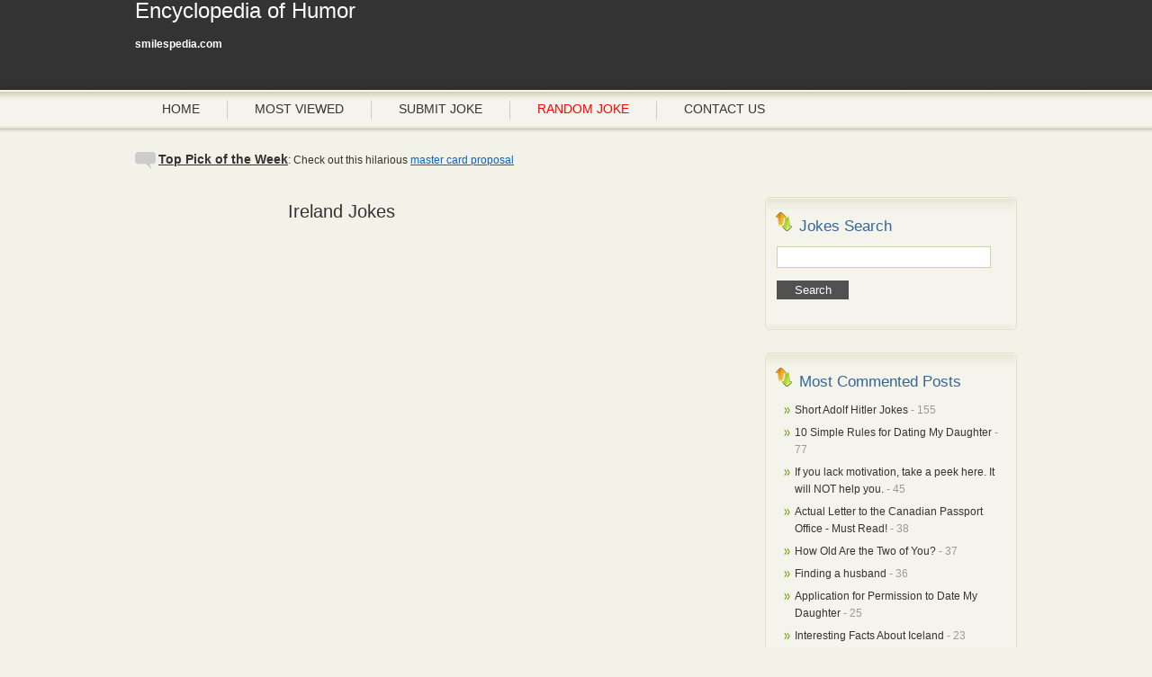

--- FILE ---
content_type: text/html; charset=UTF-8
request_url: https://www.smilespedia.com/glossary/countries_jokes/ireland-jokes/page/2/
body_size: 17522
content:
<!DOCTYPE html PUBLIC "-//W3C//DTD XHTML 1.0 Strict//EN" "http://www.w3.org/TR/xhtml1/DTD/xhtml1-strict.dtd"><html xmlns="http://www.w3.org/1999/xhtml" dir="ltr"><head profile="http://gmpg.org/xfn/11"><meta http-equiv="Content-Type" content="text/html; charset=UTF-8"/>
<script>var __ezHttpConsent={setByCat:function(src,tagType,attributes,category,force,customSetScriptFn=null){var setScript=function(){if(force||window.ezTcfConsent[category]){if(typeof customSetScriptFn==='function'){customSetScriptFn();}else{var scriptElement=document.createElement(tagType);scriptElement.src=src;attributes.forEach(function(attr){for(var key in attr){if(attr.hasOwnProperty(key)){scriptElement.setAttribute(key,attr[key]);}}});var firstScript=document.getElementsByTagName(tagType)[0];firstScript.parentNode.insertBefore(scriptElement,firstScript);}}};if(force||(window.ezTcfConsent&&window.ezTcfConsent.loaded)){setScript();}else if(typeof getEzConsentData==="function"){getEzConsentData().then(function(ezTcfConsent){if(ezTcfConsent&&ezTcfConsent.loaded){setScript();}else{console.error("cannot get ez consent data");force=true;setScript();}});}else{force=true;setScript();console.error("getEzConsentData is not a function");}},};</script>
<script>var ezTcfConsent=window.ezTcfConsent?window.ezTcfConsent:{loaded:false,store_info:false,develop_and_improve_services:false,measure_ad_performance:false,measure_content_performance:false,select_basic_ads:false,create_ad_profile:false,select_personalized_ads:false,create_content_profile:false,select_personalized_content:false,understand_audiences:false,use_limited_data_to_select_content:false,};function getEzConsentData(){return new Promise(function(resolve){document.addEventListener("ezConsentEvent",function(event){var ezTcfConsent=event.detail.ezTcfConsent;resolve(ezTcfConsent);});});}</script>
<script>if(typeof _setEzCookies!=='function'){function _setEzCookies(ezConsentData){var cookies=window.ezCookieQueue;for(var i=0;i<cookies.length;i++){var cookie=cookies[i];if(ezConsentData&&ezConsentData.loaded&&ezConsentData[cookie.tcfCategory]){document.cookie=cookie.name+"="+cookie.value;}}}}
window.ezCookieQueue=window.ezCookieQueue||[];if(typeof addEzCookies!=='function'){function addEzCookies(arr){window.ezCookieQueue=[...window.ezCookieQueue,...arr];}}
addEzCookies([{name:"ezoab_15",value:"mod1; Path=/; Domain=smilespedia.com; Max-Age=7200",tcfCategory:"store_info",isEzoic:"true",},{name:"ezosuibasgeneris-1",value:"5d009602-3ef0-41f2-4334-fa311bdb22c5; Path=/; Domain=smilespedia.com; Expires=Tue, 19 Jan 2027 02:48:28 UTC; Secure; SameSite=None",tcfCategory:"understand_audiences",isEzoic:"true",}]);if(window.ezTcfConsent&&window.ezTcfConsent.loaded){_setEzCookies(window.ezTcfConsent);}else if(typeof getEzConsentData==="function"){getEzConsentData().then(function(ezTcfConsent){if(ezTcfConsent&&ezTcfConsent.loaded){_setEzCookies(window.ezTcfConsent);}else{console.error("cannot get ez consent data");_setEzCookies(window.ezTcfConsent);}});}else{console.error("getEzConsentData is not a function");_setEzCookies(window.ezTcfConsent);}</script><script type="text/javascript" data-ezscrex='false' data-cfasync='false'>window._ezaq = Object.assign({"edge_cache_status":11,"edge_response_time":471,"url":"https://www.smilespedia.com/glossary/countries_jokes/ireland-jokes/page/2/"}, typeof window._ezaq !== "undefined" ? window._ezaq : {});</script><script type="text/javascript" data-ezscrex='false' data-cfasync='false'>window._ezaq = Object.assign({"ab_test_id":"mod1"}, typeof window._ezaq !== "undefined" ? window._ezaq : {});window.__ez=window.__ez||{};window.__ez.tf={};</script><script type="text/javascript" data-ezscrex='false' data-cfasync='false'>window.ezDisableAds = true;</script>
<script data-ezscrex='false' data-cfasync='false' data-pagespeed-no-defer>var __ez=__ez||{};__ez.stms=Date.now();__ez.evt={};__ez.script={};__ez.ck=__ez.ck||{};__ez.template={};__ez.template.isOrig=true;__ez.queue=__ez.queue||function(){var e=0,i=0,t=[],n=!1,o=[],r=[],s=!0,a=function(e,i,n,o,r,s,a){var l=arguments.length>7&&void 0!==arguments[7]?arguments[7]:window,d=this;this.name=e,this.funcName=i,this.parameters=null===n?null:w(n)?n:[n],this.isBlock=o,this.blockedBy=r,this.deleteWhenComplete=s,this.isError=!1,this.isComplete=!1,this.isInitialized=!1,this.proceedIfError=a,this.fWindow=l,this.isTimeDelay=!1,this.process=function(){f("... func = "+e),d.isInitialized=!0,d.isComplete=!0,f("... func.apply: "+e);var i=d.funcName.split("."),n=null,o=this.fWindow||window;i.length>3||(n=3===i.length?o[i[0]][i[1]][i[2]]:2===i.length?o[i[0]][i[1]]:o[d.funcName]),null!=n&&n.apply(null,this.parameters),!0===d.deleteWhenComplete&&delete t[e],!0===d.isBlock&&(f("----- F'D: "+d.name),m())}},l=function(e,i,t,n,o,r,s){var a=arguments.length>7&&void 0!==arguments[7]?arguments[7]:window,l=this;this.name=e,this.path=i,this.async=o,this.defer=r,this.isBlock=t,this.blockedBy=n,this.isInitialized=!1,this.isError=!1,this.isComplete=!1,this.proceedIfError=s,this.fWindow=a,this.isTimeDelay=!1,this.isPath=function(e){return"/"===e[0]&&"/"!==e[1]},this.getSrc=function(e){return void 0!==window.__ezScriptHost&&this.isPath(e)&&"banger.js"!==this.name?window.__ezScriptHost+e:e},this.process=function(){l.isInitialized=!0,f("... file = "+e);var i=this.fWindow?this.fWindow.document:document,t=i.createElement("script");t.src=this.getSrc(this.path),!0===o?t.async=!0:!0===r&&(t.defer=!0),t.onerror=function(){var e={url:window.location.href,name:l.name,path:l.path,user_agent:window.navigator.userAgent};"undefined"!=typeof _ezaq&&(e.pageview_id=_ezaq.page_view_id);var i=encodeURIComponent(JSON.stringify(e)),t=new XMLHttpRequest;t.open("GET","//g.ezoic.net/ezqlog?d="+i,!0),t.send(),f("----- ERR'D: "+l.name),l.isError=!0,!0===l.isBlock&&m()},t.onreadystatechange=t.onload=function(){var e=t.readyState;f("----- F'D: "+l.name),e&&!/loaded|complete/.test(e)||(l.isComplete=!0,!0===l.isBlock&&m())},i.getElementsByTagName("head")[0].appendChild(t)}},d=function(e,i){this.name=e,this.path="",this.async=!1,this.defer=!1,this.isBlock=!1,this.blockedBy=[],this.isInitialized=!0,this.isError=!1,this.isComplete=i,this.proceedIfError=!1,this.isTimeDelay=!1,this.process=function(){}};function c(e,i,n,s,a,d,c,u,f){var m=new l(e,i,n,s,a,d,c,f);!0===u?o[e]=m:r[e]=m,t[e]=m,h(m)}function h(e){!0!==u(e)&&0!=s&&e.process()}function u(e){if(!0===e.isTimeDelay&&!1===n)return f(e.name+" blocked = TIME DELAY!"),!0;if(w(e.blockedBy))for(var i=0;i<e.blockedBy.length;i++){var o=e.blockedBy[i];if(!1===t.hasOwnProperty(o))return f(e.name+" blocked = "+o),!0;if(!0===e.proceedIfError&&!0===t[o].isError)return!1;if(!1===t[o].isComplete)return f(e.name+" blocked = "+o),!0}return!1}function f(e){var i=window.location.href,t=new RegExp("[?&]ezq=([^&#]*)","i").exec(i);"1"===(t?t[1]:null)&&console.debug(e)}function m(){++e>200||(f("let's go"),p(o),p(r))}function p(e){for(var i in e)if(!1!==e.hasOwnProperty(i)){var t=e[i];!0===t.isComplete||u(t)||!0===t.isInitialized||!0===t.isError?!0===t.isError?f(t.name+": error"):!0===t.isComplete?f(t.name+": complete already"):!0===t.isInitialized&&f(t.name+": initialized already"):t.process()}}function w(e){return"[object Array]"==Object.prototype.toString.call(e)}return window.addEventListener("load",(function(){setTimeout((function(){n=!0,f("TDELAY -----"),m()}),5e3)}),!1),{addFile:c,addFileOnce:function(e,i,n,o,r,s,a,l,d){t[e]||c(e,i,n,o,r,s,a,l,d)},addDelayFile:function(e,i){var n=new l(e,i,!1,[],!1,!1,!0);n.isTimeDelay=!0,f(e+" ...  FILE! TDELAY"),r[e]=n,t[e]=n,h(n)},addFunc:function(e,n,s,l,d,c,u,f,m,p){!0===c&&(e=e+"_"+i++);var w=new a(e,n,s,l,d,u,f,p);!0===m?o[e]=w:r[e]=w,t[e]=w,h(w)},addDelayFunc:function(e,i,n){var o=new a(e,i,n,!1,[],!0,!0);o.isTimeDelay=!0,f(e+" ...  FUNCTION! TDELAY"),r[e]=o,t[e]=o,h(o)},items:t,processAll:m,setallowLoad:function(e){s=e},markLoaded:function(e){if(e&&0!==e.length){if(e in t){var i=t[e];!0===i.isComplete?f(i.name+" "+e+": error loaded duplicate"):(i.isComplete=!0,i.isInitialized=!0)}else t[e]=new d(e,!0);f("markLoaded dummyfile: "+t[e].name)}},logWhatsBlocked:function(){for(var e in t)!1!==t.hasOwnProperty(e)&&u(t[e])}}}();__ez.evt.add=function(e,t,n){e.addEventListener?e.addEventListener(t,n,!1):e.attachEvent?e.attachEvent("on"+t,n):e["on"+t]=n()},__ez.evt.remove=function(e,t,n){e.removeEventListener?e.removeEventListener(t,n,!1):e.detachEvent?e.detachEvent("on"+t,n):delete e["on"+t]};__ez.script.add=function(e){var t=document.createElement("script");t.src=e,t.async=!0,t.type="text/javascript",document.getElementsByTagName("head")[0].appendChild(t)};__ez.dot=__ez.dot||{};__ez.queue.addFileOnce('/detroitchicago/boise.js', '/detroitchicago/boise.js?gcb=195-0&cb=5', true, [], true, false, true, false);__ez.queue.addFileOnce('/parsonsmaize/abilene.js', '/parsonsmaize/abilene.js?gcb=195-0&cb=e80eca0cdb', true, [], true, false, true, false);__ez.queue.addFileOnce('/parsonsmaize/mulvane.js', '/parsonsmaize/mulvane.js?gcb=195-0&cb=e75e48eec0', true, ['/parsonsmaize/abilene.js'], true, false, true, false);__ez.queue.addFileOnce('/detroitchicago/birmingham.js', '/detroitchicago/birmingham.js?gcb=195-0&cb=539c47377c', true, ['/parsonsmaize/abilene.js'], true, false, true, false);</script>
<script data-ezscrex="false" type="text/javascript" data-cfasync="false">window._ezaq = Object.assign({"ad_cache_level":0,"adpicker_placement_cnt":0,"ai_placeholder_cache_level":0,"ai_placeholder_placement_cnt":-1,"domain":"smilespedia.com","domain_id":15,"ezcache_level":0,"ezcache_skip_code":14,"has_bad_image":0,"has_bad_words":0,"is_sitespeed":0,"lt_cache_level":0,"response_size":81342,"response_size_orig":75480,"response_time_orig":457,"template_id":5,"url":"https://www.smilespedia.com/glossary/countries_jokes/ireland-jokes/page/2/","word_count":0,"worst_bad_word_level":0}, typeof window._ezaq !== "undefined" ? window._ezaq : {});__ez.queue.markLoaded('ezaqBaseReady');</script>
<script type='text/javascript' data-ezscrex='false' data-cfasync='false'>
window.ezAnalyticsStatic = true;

function analyticsAddScript(script) {
	var ezDynamic = document.createElement('script');
	ezDynamic.type = 'text/javascript';
	ezDynamic.innerHTML = script;
	document.head.appendChild(ezDynamic);
}
function getCookiesWithPrefix() {
    var allCookies = document.cookie.split(';');
    var cookiesWithPrefix = {};

    for (var i = 0; i < allCookies.length; i++) {
        var cookie = allCookies[i].trim();

        for (var j = 0; j < arguments.length; j++) {
            var prefix = arguments[j];
            if (cookie.indexOf(prefix) === 0) {
                var cookieParts = cookie.split('=');
                var cookieName = cookieParts[0];
                var cookieValue = cookieParts.slice(1).join('=');
                cookiesWithPrefix[cookieName] = decodeURIComponent(cookieValue);
                break; // Once matched, no need to check other prefixes
            }
        }
    }

    return cookiesWithPrefix;
}
function productAnalytics() {
	var d = {"pr":[6],"omd5":"08a98248de571dd85bea093ee26fc901","nar":"risk score"};
	d.u = _ezaq.url;
	d.p = _ezaq.page_view_id;
	d.v = _ezaq.visit_uuid;
	d.ab = _ezaq.ab_test_id;
	d.e = JSON.stringify(_ezaq);
	d.ref = document.referrer;
	d.c = getCookiesWithPrefix('active_template', 'ez', 'lp_');
	if(typeof ez_utmParams !== 'undefined') {
		d.utm = ez_utmParams;
	}

	var dataText = JSON.stringify(d);
	var xhr = new XMLHttpRequest();
	xhr.open('POST','/ezais/analytics?cb=1', true);
	xhr.onload = function () {
		if (xhr.status!=200) {
            return;
		}

        if(document.readyState !== 'loading') {
            analyticsAddScript(xhr.response);
            return;
        }

        var eventFunc = function() {
            if(document.readyState === 'loading') {
                return;
            }
            document.removeEventListener('readystatechange', eventFunc, false);
            analyticsAddScript(xhr.response);
        };

        document.addEventListener('readystatechange', eventFunc, false);
	};
	xhr.setRequestHeader('Content-Type','text/plain');
	xhr.send(dataText);
}
__ez.queue.addFunc("productAnalytics", "productAnalytics", null, true, ['ezaqBaseReady'], false, false, false, true);
</script><base href="https://www.smilespedia.com/glossary/countries_jokes/ireland-jokes/page/2/"/>


<link rel="alternate" type="application/rss+xml" title="Encyclopedia of Humor RSS Feed" href="//www.smilespedia.com/feed/"/>
<link rel="pingback" href="//www.smilespedia.com/xmlrpc.php"/>
<link rel="stylesheet" href="//www.smilespedia.com/wp-content/themes/hello_d/style.css" type="text/css" media="screen"/>
<!--[if IE]><link rel="stylesheet" href="//www.smilespedia.com/wp-content/themes/hello_d/css/ie.css" type="text/css" media="screen, projection" /><![endif]-->
<script src="//www.smilespedia.com/wp-content/themes/hello_d/js/jquery-1.2.3.pack.js" type="text/javascript"></script>
<script src="//www.smilespedia.com/wp-content/themes/hello_d/js/theme.js" type="text/javascript"></script>

<link rel="EditURI" type="application/rsd+xml" title="RSD" href="//www.smilespedia.com/xmlrpc.php?rsd"/>
<link rel="wlwmanifest" type="application/wlwmanifest+xml" href="//www.smilespedia.com/wp-includes/wlwmanifest.xml"/>


<meta name="description" content="The Best Jokes on the Web, from all the social networks."/>
<meta name="keywords" content="Jokes, Fun, Blondes, Sex, Best Jokes, Blonde Jokes, Sex Jokes, Men Jokes, Women Jokes, Lists, Love songs, top 10 love songs, Saint Valentine Jokes"/>

<!-- Start Of Script Generated By cforms v8.2 [Oliver Seidel | www.deliciousdays.com] -->
<script type="text/javascript" src="//www.smilespedia.com/wp-content/plugins/cforms/js/cforms.js"></script>
<!-- End Of Script Generated By cforms -->


<title>Encyclopedia of Humor</title>
<!-- START EZHEAD -->
<script type="text/javascript">var soc_app_id = '120479788059316';</script>
<script type="text/javascript">var did = 15;</script>
<script type="text/javascript" src="https://apis.google.com/js/plusone.js"></script>
<script src="//platform.twitter.com/widgets.js" type="text/javascript"></script> 
<script type="text/javascript">

  var _gaq = _gaq || [];
  _gaq.push(['_setAccount', 'UA-6311950-18']);
  _gaq.push(['_trackPageview']);
_gaq.push(['_trackPageLoadTime']);

  (function() {
    var ga = document.createElement('script'); ga.type = 'text/javascript'; ga.async = true;
    ga.src = ('https:' == document.location.protocol ? 'https://ssl' : 'http://www') + '.google-analytics.com/ga.js';
    var s = document.getElementsByTagName('script')[0]; s.parentNode.insertBefore(ga, s);
  })();

</script>
<script src="//cdn.smilespedia.com/ez_display_au_fillslot.js" type="text/javascript"></script>
<script type="text/javascript" src="//partner.googleadservices.com/gampad/google_service.js">
</script>
<script type="text/javascript">
GS_googleAddAdSenseService("ca-pub-6644558441501035");
GS_googleEnableAllServices();
</script>   
<script type="text/javascript">
GA_googleAddSlot('ca-pub-6644558441501035', 'smilespedia_com-box-1');
GA_googleAddSlot('ca-pub-6644558441501035', 'smilespedia_com-box-2');
GA_googleAddSlot('ca-pub-6644558441501035', 'smilespedia_com-sky-1');
GA_googleAddSlot('ca-pub-6644558441501035', 'smilespedia_com-inline');
GA_googleAddSlot('ca-pub-6644558441501035', 'smilespedia_com-popunder');
GA_googleAddSlot('ca-pub-6644558441501035', 'smilespedia_com-medrectangle-1');
GA_googleAddSlot('ca-pub-6644558441501035', 'smilespedia_com-medrectangle-2');
GA_googleAddSlot('ca-pub-6644558441501035', 'smilespedia_com-pixel1');
GA_googleAddSlot('ca-pub-6644558441501035', 'smilespedia_com-pixel2');
GA_googleAddSlot('ca-pub-6644558441501035', 'smilespedia_com-pixel3');
GA_googleAddSlot('ca-pub-6644558441501035', 'smilespedia_com-pixel4');
</script>
<script type="text/javascript">
GA_googleFetchAds();
</script>
<script type="text/javascript">
window.google_analytics_uacct = "UA-6311950-18";
</script>

<!--start_menu-->
                 <link href="//cdn.utilcave.com/menu/themes/css/dropdown/dropdown.css" media="screen" rel="stylesheet" type="text/css"/>
<link href="//cdn.utilcave.com/menu/themes/css/dropdown/themes/nvidia.com/default.advanced.css" media="screen" rel="stylesheet" type="text/css"/>
<!--[if lte IE 7]>
<script type="text/javascript" src="//utilcave.com/menu/themes/js/jquery/jquery.js"></script>
<script type="text/javascript" src="//utilcave.com/menu/themes/js/jquery/jquery.dropdown.js"></script>
<![endif]-->
<link href="//utilcave.com/menu/menu.css.php?did=15" rel="stylesheet" type="text/css"/>
<!--close_menu-->

<!-- END EZHEAD -->
<link rel='canonical' href='https://www.smilespedia.com/glossary/countries_jokes/ireland-jokes/page/2/' />
<script type='text/javascript'>
var ezoTemplate = 'orig_site';
var ezouid = '1';
var ezoFormfactor = '1';
</script><script data-ezscrex="false" type='text/javascript'>
var soc_app_id = '0';
var did = 15;
var ezdomain = 'smilespedia.com';
var ezoicSearchable = 1;
</script></head>

<body>
<div class="container">

<div id="header">
 
     <div style="width:260px; float:left">
     <div style="float:left">
         	<h3 class="acasa"><a href="//www.smilespedia.com/">Encyclopedia of Humor</a></h3>
     
     <span style="color:white"><b>smilespedia.com</b> </span>
</div>

<div style="float:right; padding-top:5px"></div>
<div style="clear:both"></div>

</div>

<div style="width:601px; height:75px; float:right; margin-top: 5px; text-align: right;">
     <!--<a href="http://affiliate.glbtracker.com/rd/r.php?sid=1932&amp;pub=381248&amp;c1=&amp;c2=&amp;c3="><img src="//www.smilespedia.com/wp-content/themes/hello_d/images/repository/banner.jpg" border="no" /></a>-->
</div>
<div style="clear:both"></div>


<ul class="menu">
    <li class="page_items page_item_1 "><a href="//www.smilespedia.com/" title="Home">Home</a></li>
    <li class="page_items page_item_2"><a href="//www.smilespedia.com/most-viewed-jokes/" title="Most Viewed Jokes">Most Viewed</a></li>
    <!--<li class="page_items page_item_2"><a href="//www.smilespedia.com/highest-rated-jokes/" title="Highest Rated Jokes">Highest Rated</a></li>-->
    <li class="page_items page_item_2"><a href="//www.smilespedia.com/submit_a_joke/" title="Submit a Joke">Submit Joke</a></li>
    <li class="page_items page_item_2"><a href="//www.smilespedia.com/?random" title="Random Joke" style="color:red">Random Joke</a></li>
    <li class="page_items page_item_2"><a href="//www.smilespedia.com/contact-us/" title="Contact us">Contact us</a></li>
</ul>

</div><!-- end #header -->
<div class="clear"></div><!-- /mnt/www-ebs/www/smilespedia_com/wp-content/themes/hello_d/index.php--> 
    
</div>

<div class="container main">

<div style="clear: both; margin-top: 40px; margin-bottom: -25px; text-align: left;">
<!--INFOLINKS_OFF-->
    <table cellpadding="3" cellspacing="0" border="0">
        <tbody><tr>
            <td style="line-height: 20px; padding-top: 7px;" valign="middle"><img src="//www.smilespedia.com/wp-content/themes/vigilance/images/comments-bubble-big.gif" alt="master card proposal" style="border: 0; text-decoration: none;"/></td>
            <td> </td>
            <td style="line-height: 20px;"><span style="font-weight: bold; font-size: 14px; text-decoration: underline;">Top Pick of the Week</span>:  Check out this hilarious <a href="//www.smilespedia.com/mastercard-indecent-proposal-commercial/">master card proposal</a></td>
        </tr>
    </tbody></table>
<!--INFOLINKS_ON-->
</div>
	<div id="ads" style="width: 160px;">

<p style="margin-bottom: 10px;"><!-- smilespedia_com-sky-1 -->
</p><div id="div-gpt-ad-smilespedia_com-sky-1-0" style="width:160px; height:600px;">
<script type="text/javascript">
eval(ez_write_tag([[160,600],'smilespedia_com-sky-1']));
</script>
</div><p></p>

<b>
MOST WANTED:<br/>
<a href="//www.smilespedia.com/glossary/main/saint-valentines-day/">Valentine`s Day Jokes</a><br/>
<a href="//www.smilespedia.com/glossary/main/dumb_people_jokes/">Dumb People Jokes</a><br/>
<a href="//www.smilespedia.com/glossary/viral-videos/">Viral Videos</a><br/>
<a href="//www.smilespedia.com/glossary/main/santa-jokes/">Santa Jokes</a><br/>
<a href="//www.smilespedia.com/glossary/main/pics/">Funny Pictures</a><br/>
<a href="//www.smilespedia.com/glossary/economy/">Economy Jokes</a><br/>
<a href="//www.smilespedia.com/glossary/main/relationships_jokes/">Relationship Jokes</a><br/>
<a href="//www.smilespedia.com/glossary/main/lists/">Funny Lists</a><br/>
<a href="//www.smilespedia.com/glossary/political/">Political Jokes</a><br/>
<a href="//www.smilespedia.com/glossary/motivational-posters/">Motivational Posters</a><br/>
<a href="//www.smilespedia.com/glossary/main/thanksgiving-jokes/">Thanksgiving Jokes</a><br/>
<a href="//www.smilespedia.com/glossary/funniest-jokes/">Funniest Jokes</a><br/>
<a href="//www.smilespedia.com/glossary/erepublik/">Funny eRepublik</a><br/>
<a href="//www.smilespedia.com/glossary/main/pranks/">Pranks</a><br/>
<a href="//www.smilespedia.com/glossary/main/photo-of-the-day/">Photo of the day</a><br/>
</b>


<p></p>
</div>



<div style="overflow: hidden;">
<!--<div style="float: right; margin-bottom: -40px; margin-top: 50px;">728x90</div>-->
<div id="leftcolumn">

<h2 class="pagetitle">Ireland Jokes</h2><br/>
<div style="margin-bottom:20px"> 
<div id="div-gpt-ad-smilespedia_com-medrectangle-1-0" style="width:300px; height:250px;">
<script type="text/javascript">
eval(ez_write_tag([[300,250],'smilespedia_com-medrectangle-1']));
</script>
</div>
</div>
<div style="margin-bottom:20px">
<div id="div-gpt-ad-smilespedia_com-box-2-0" style="width:336px; height:280px;">
<script type="text/javascript">
eval(ez_write_tag([[336,280],'smilespedia_com-box-2']));
</script>
</div>
</div>
<div style="margin-bottom:20px"> 
<div id="div-gpt-ad-smilespedia_com-medrectangle-1-0" style="width:300px; height:250px;">
<script type="text/javascript">
eval(ez_write_tag([[300,250],'smilespedia_com-medrectangle-1']));
</script>
</div>
</div>

<div class="post" id="post-5511">
     <div class="title">
          <h2><a href="//www.smilespedia.com/ethnic-q-a/" rel="bookmark" title="Permanent Link to Ethnic Q &amp; A">Ethnic Q &amp; A</a></h2>
          <div style="margin-left:20px;margin-bottom:10px;">
               <small> </small>
                                        </div>
     </div>

     <div class="entry">
          <p>Q: Did you hear about the Irishman who was tap dancing?<br/>
A: He broke his ankle when he fell into the sink.</p>
<p>Q: What’s Irish and sits outside in the summertime?<br/>
A: Paddy O’Furniture!</p>
<p>Q: What are the best ten years of an Irishman’s life?<br/>
A: Third grade.</p>
<p>Q: How do you sink an Irish submarine?<br/>
A: Knock on the hatch.</p>
<p>Q: How can you identify an Irish pirate?<br/>
A: He’s the one with patches over both eyes.</p>

<div style="font-size:0px;height:0px;line-height:0px;margin:0;padding:0;clear:both"></div>     </div>

     <div class="postdata">
        <!--INFOLINKS_OFF-->
        <span style="color: #000; font-weight: bold; font-size: 13px;">If you liked this, you might also like: <a href="//www.smilespedia.com/mastercard-indecent-proposal-commercial/">master card proposal</a></span>
        <br/><br/>
        Posted in: <a href="//www.smilespedia.com/glossary/countries_jokes/ireland-jokes/" title="View all posts in Ireland Jokes" rel="category tag">Ireland Jokes</a>, <a href="//www.smilespedia.com/glossary/uncategorized/" title="View all posts in Uncategorized" rel="category tag">Uncategorized</a>  <a href="//www.smilespedia.com/ethnic-q-a/#respond" title="Comment on Ethnic Q &amp; A">No Comments</a>.
        <!--INFOLINKS_ON-->
     </div>
</div><!-- end .post -->


<div class="post" id="post-5505">
     <div class="title">
          <h2><a href="//www.smilespedia.com/irishman-declares-war/" rel="bookmark" title="Permanent Link to Irishman declares war">Irishman declares war</a></h2>
          <div style="margin-left:20px;margin-bottom:10px;">
               <small> </small>
                                        </div>
     </div>

     <div class="entry">
          <p>Saddam Hussein is sitting at home when the phone rings. He picks it up and says “Hello”. The voice at the end of the phone says “Hello Mr. Hussein, it’s Paddy here. I’m just ringing to let you know that we’ve declared war on your country.” SH smiles to himself, “Come on Paddy”, he says, “there’s no point you declaring war on us, you wouldn’t stand a chance.” Paddy replies, “No, no, we’ve had ourselves a meeting, and we’ve decided to declare war on you.”</p>
<p>So SH says, “OK Paddy, now listen, I’ve got an air force of over a thousand planes, what kind of air force have you got to match that? It’d be over in no time.” So Paddy says, “Well my lad’s got himself a hot-air balloon, and my brother used to work at an airport.” Hussein laughs, “Oh come on, you’ve not got a hope”. “Hold on a sec, Mr. Hussein, “, Paddy says, “we’ll just have a quick meeting.” So off he goes and has a quick meeting. “Are you still there Mr. Hussein? Yes, well we’ve had our meeting, and we’ve decided that we’re still going to declare war.”</p>
<p>So SH says, “Right then Paddy, well you know, as well as the air force, we’ve also got about a thousand tanks. How are you going to match that.” “Well,” Paddy says, “I’ve got an old austin, and my cousin down the road has got a tractor.” “Get real, ” says SH, “that’s no match at all.” So</p>
<p>Paddy says, “Hold on, I’ll just go and have another meeting.” “Are you still there Mr. Hussein? Yes, well we’ve had our meeting, and we’ve decided that we’re still going to declare war.”</p>
<p>SH thinks this is just amazing, “Well how many soldiers have you got Paddy?”. “Well,” says Paddy, “there’s me, my kid, me 4 cousins, and they all had sons, and there’s Bill down the road…. I reckon I could get together about 30.” Laughing openly now SH replies, “Come on Paddy, I’ve got 10,000 highly trained fighting men at my disposal. I think you’d better go and have another meeting.” “I will”, says Paddy, “I will.”</p>
<p>“Are you still there Mr. Hussein? Yes, well we’ve had our meeting, and we’ve decided that we’re not going to declare war on you after all.” “At last, ” replies SH, “What made you change your mind?” “Well, it’s those 10 thousand soldiers you see. We can’t declare war on you because we’ve got no facilities to keep all those prisoners!”</p>

<div style="font-size:0px;height:0px;line-height:0px;margin:0;padding:0;clear:both"></div>     </div>

     <div class="postdata">
        <!--INFOLINKS_OFF-->
        <span style="color: #000; font-weight: bold; font-size: 13px;">If you liked this, you might also like: <a href="//www.smilespedia.com/mastercard-indecent-proposal-commercial/">master card proposal</a></span>
        <br/><br/>
        Posted in: <a href="//www.smilespedia.com/glossary/countries_jokes/iraq-jokes/" title="View all posts in Iraq Jokes" rel="category tag">Iraq Jokes</a>, <a href="//www.smilespedia.com/glossary/countries_jokes/ireland-jokes/" title="View all posts in Ireland Jokes" rel="category tag">Ireland Jokes</a>, <a href="//www.smilespedia.com/glossary/celebrities/saddam-hussein-jokes/" title="View all posts in Saddam Hussein Jokes" rel="category tag">Saddam Hussein Jokes</a>  <a href="//www.smilespedia.com/irishman-declares-war/#respond" title="Comment on Irishman declares war">No Comments</a>.
        <!--INFOLINKS_ON-->
     </div>
</div><!-- end .post -->


<div class="pagers">
     <p class="alignleft"></p>
     <p class="alignright"><a href="//www.smilespedia.com/glossary/countries_jokes/ireland-jokes/">Newer Entries »</a></p>
</div>

</div><!-- end #leftcolumn -->

<div id="rightcolumn">
<ul id="sidebar">

<!--<li class="widget">
    <ul><h2>Subscribe</h2>
          <form action="http://feedburner.google.com/fb/a/mailverify" method="post" target="popupwindow" onsubmit="window.open('http://feedburner.google.com/fb/a/mailverify?uri=EncyclopediaOfHumor', 'popupwindow', 'scrollbars=yes,width=550,height=520');return true">
                <p>Did you know that you can receive jokes in your e-mail? If you didn't, you can do so by entering your e-mail address here:</p>
                <input type="text" style="width:140px" name="email"/>
                <input type="hidden" value="EncyclopediaOfHumor" name="uri"/>
                <input type="hidden" name="loc" value="en_US"/>
                <input type="submit" value="Ok, add me" style="border: none !important; background-color: #515151; color: #fff;" />

                <p>Delivered by <a href="http://feedburner.google.com" target="_blank">FeedBurner</a></p>
          </form>
    </ul>
</li>-->

<li class="widget">
    <ul><h2>Jokes Search</h2>
          <form id="searchform" method="get" action="//www.smilespedia.com">
                <input type="text" name="s" id="s" size="15"/>
                <input type="submit" value="Search" style="border: none !important; background-color: #515151; color: #fff;"/>
          </form>
    </ul>
</li>

<li class="widget">
 <ul> <h2>Most Commented Posts</h2>
<li><a href="//www.smilespedia.com/short-adolf-hitler-jokes/">Short Adolf Hitler Jokes</a> - 155 </li><li><a href="//www.smilespedia.com/10-simple-rules-for-dating-my-daughter-2/">10 Simple Rules for Dating My Daughter </a> - 77 </li><li><a href="//www.smilespedia.com/if-you-lack-motivation-take-a-peek-here/">If you lack motivation, take a peek here. It will NOT help you.</a> - 45 </li><li><a href="//www.smilespedia.com/actual-letter-to-the-canadian-passport-office-must-read/">Actual Letter to the Canadian Passport Office - Must Read!</a> - 38 </li><li><a href="//www.smilespedia.com/how-old-are-the-two-of-you/">How Old Are the Two of You?</a> - 37 </li><li><a href="//www.smilespedia.com/finding-a-husband/"> Finding a husband</a> - 36 </li><li><a href="//www.smilespedia.com/application-for-permission-to-date-my-daughter/">Application for Permission to Date My Daughter</a> - 25 </li><li><a href="//www.smilespedia.com/interesting-facts-about-iceland/">Interesting Facts About Iceland</a> - 23 </li><li><a href="//www.smilespedia.com/top-100-funniest-one-liners-on-the-internet/">Top 100 funniest one-liners</a> - 23 </li><li><a href="//www.smilespedia.com/nice-quotes-and-sayings/">Nice quotes and sayings</a> - 21 </li></ul>
</li>
		<li id="recent-posts-2" class="widget widget_recent_entries">		<h2>Recent Jokes</h2>		<ul>
				<li><a href="//www.smilespedia.com/a-midget-fortune-teller/" title="A midget fortune teller">A midget fortune teller</a></li>
				<li><a href="//www.smilespedia.com/a-horse-breeder-story/" title="A horse breeder story">A horse breeder story</a></li>
				<li><a href="//www.smilespedia.com/story-of-a-conductor/" title="Story of a conductor">Story of a conductor</a></li>
				<li><a href="//www.smilespedia.com/one-night-the-potato-family-sat-down-to-dinner-mother-potato-and-her-three-daughters-midway-through-the-meal-the-eldest-daughter-spoke-up-mother-potato-she-said-i-have-an-announcement-to/" title="One night, the Potato family sat down to dinner–Mother Potato and her three daughters. Midway through the meal, the eldest daughter spoke up. “Mother Potato?” she said. “I have an announcement to make.”">One night, the Potato family sat down to dinner–Mother Potato and her three daughters. Midway through the meal, the eldest daughter spoke up. “Mother Potato?” she said. “I have an announcement to make.”</a></li>
				<li><a href="//www.smilespedia.com/farmer-milks-a-cow/" title="Farmer milks a cow">Farmer milks a cow</a></li>
				</ul>
		</li><li id="recent-comments-2" class="widget widget_recent_comments"><h2>Public Opinion</h2><ul id="recentcomments"><li class="recentcomments"><a href="http://contemporarycrystalchandelier" rel="external nofollow" class="url">chandeliers for sale</a> on <a href="//www.smilespedia.com/aunt-kwan-advice/comment-page-1/#comment-895832">Aunt Kwan advice</a></li><li class="recentcomments"><a href="http://www.discountblinds.biz|http://www.perfectabsreview.com|http://www.bodytrimmer.net" rel="external nofollow" class="url">Spofford</a> on <a href="//www.smilespedia.com/10-simple-rules-for-dating-my-daughter-2/comment-page-2/#comment-196835">10 Simple Rules for Dating My Daughter</a></li><li class="recentcomments">DadonSon on <a href="//www.smilespedia.com/short-adolf-hitler-jokes/comment-page-4/#comment-195523">Short Adolf Hitler Jokes</a></li><li class="recentcomments">Swye on <a href="//www.smilespedia.com/an-infinite-number-of-mathematicians-walk-into-a-bar/comment-page-1/#comment-194029">An infinite number of mathematicians walk into a bar.</a></li><li class="recentcomments"><a href="http://www.plentyofkosher.com" rel="external nofollow" class="url">Kosher</a> on <a href="//www.smilespedia.com/short-adolf-hitler-jokes/comment-page-4/#comment-192307">Short Adolf Hitler Jokes</a></li></ul></li><li id="linkcat-2" class="widget widget_links"><h2>Blogroll</h2>
	<ul class="xoxo blogroll">
<li><a href="http://onlybestlaptops.com/">Best Laptops</a></li>
<li><a href="http://www.clubprinter.com/">Club Printer</a></li>
<li><a href="http://e-reversephonelookup.com/">e-ReversePhoneLookup</a></li>
<li><a href="http://www.petsfunky.com">Funny pictures</a></li>
<li><a href="http://www.renamae.com/">Gift Shop</a></li>
<li><a href="http://www.hugepedia.com/">Huge Pedia</a></li>
<li><a href="http://www.metrolic.com/">Metrolic</a></li>
<li><a href="http://www.onlybestlaptops.com">Only Best Laptops</a></li>

	</ul>
</li>
<li id="linkcat-961" class="widget widget_links"><h2>Funny Websites</h2>
	<ul class="xoxo blogroll">
<li><a href="http://www.eatliver.com" title="Crazy Pictures of Insane Internet" target="_blank">Crazy Pictures</a></li>

	</ul>
</li>

<p style="margin-top: 10px;">
</p><div id="div-gpt-ad-smilespedia_com-sky-1-0" style="width:160px; height:600px;">
<script type="text/javascript">
eval(ez_write_tag([[160,600],'smilespedia_com-sky-1']));
</script>
</div>
<p></p>

</ul><!-- end #sidebar -->

</div><!-- end #rightcolumn --></div>

<div class="clear"></div>

<div style="height:40px;"></div>



<div id="ddmcc_container">
<div class="ddmcc"><ul>
<p class="sep">A</p><ul><li><a href="//www.smilespedia.com/glossary/main/">AA Main</a></li>
<li><a href="//www.smilespedia.com/glossary/celebrities/abraham_lincoln_jokes/">Abraham Lincoln Jokes</a></li>
<li><a href="//www.smilespedia.com/glossary/ad-jokes/">Ad Jokes</a></li>
<li><a href="//www.smilespedia.com/glossary/celebrities/adolf_hitler_jokes/">Adolf Hitler Jokes</a></li>
<li><a href="//www.smilespedia.com/glossary/aggies-jokes/">Aggies Jokes</a></li>
<li><a href="//www.smilespedia.com/glossary/viral-videos/ahmed/">Ahmed</a></li>
<li><a href="//www.smilespedia.com/glossary/air-travel-jokes/">Air travel Jokes</a></li>
<li><a href="//www.smilespedia.com/glossary/celebrities/al_gore_jokes/">Al Gore Jokes</a></li>
<li><a href="//www.smilespedia.com/glossary/us-states-jokes/alabama-jokes-us-states-jokes/">Alabama Jokes</a></li>
<li><a href="//www.smilespedia.com/glossary/us-states-jokes/alaska-jokes-us-states-jokes/">Alaska Jokes</a></li>
<li><a href="//www.smilespedia.com/glossary/celebrities/albert_einstein_jokes/">Albert Einstein Jokes</a></li>
<li><a href="//www.smilespedia.com/glossary/alcohol-jokes/">Alcohol Jokes</a></li>
<li><a href="//www.smilespedia.com/glossary/amazon-jokes/">Amazon Jokes</a></li>
<li><a href="//www.smilespedia.com/glossary/celebrities/angelina-jolie-jokes/">Angelina Jolie Jokes</a></li>
<li><a href="//www.smilespedia.com/glossary/main/animals_jokes/">Animals Jokes</a></li>
<li><a href="//www.smilespedia.com/glossary/apartment-and-rent/">Apartment and Rent</a></li>
<li><a href="//www.smilespedia.com/glossary/apple-jokes/">Apple Jokes</a></li>
<li><a href="//www.smilespedia.com/glossary/main/april-fools-day/">April Fools Day</a></li>
<li><a href="//www.smilespedia.com/glossary/professions-jokes/arabs-jokes/">Arabs Jokes</a></li>
<li><a href="//www.smilespedia.com/glossary/professions-jokes/architects-jokes/">Architects Jokes</a></li>
<li><a href="//www.smilespedia.com/glossary/us-states-jokes/arizona-jokes-us-states-jokes/">Arizona Jokes</a></li>
<li><a href="//www.smilespedia.com/glossary/us-states-jokes/arkansas-jokes/">Arkansas Jokes</a></li>
<li><a href="//www.smilespedia.com/glossary/celebrities/arnold_schwarzenegger_jokes/">Arnold Schwarzenegger Jokes</a></li>
<li><a href="//www.smilespedia.com/glossary/professions-jokes/artists-jokes/">Artists Jokes</a></li>
<li><a href="//www.smilespedia.com/glossary/cities-jokes/athens-jokes/">Athens Jokes</a></li>
<li><a href="//www.smilespedia.com/glossary/countries_jokes/australia_jokes/">Australia Jokes</a></li>
<li><a href="//www.smilespedia.com/glossary/countries_jokes/austria_jokes/">Austria Jokes</a></li>
<li><a href="//www.smilespedia.com/glossary/professions-jokes/aviation-jokes-professions/">Aviation Jokes</a></li>
</ul><p class="sep">B</p><ul><li><a href="//www.smilespedia.com/glossary/cities-jokes/bangkok-jokes/">Bangkok Jokes</a></li>
<li><a href="//www.smilespedia.com/glossary/bar-jokes/">Bar Jokes</a></li>
<li><a href="//www.smilespedia.com/glossary/celebrities/barack_obama_jokes/">Barack Obama Jokes</a></li>
<li><a href="//www.smilespedia.com/glossary/beer-jokes/">Beer Jokes</a></li>
<li><a href="//www.smilespedia.com/glossary/cities-jokes/belgrade-jokes/">Belgrade Jokes</a></li>
<li><a href="//www.smilespedia.com/glossary/celebrities/bill_clinton_jokes/">Bill Clinton Jokes</a></li>
<li><a href="//www.smilespedia.com/glossary/celebrities/bill_gates_jokes/">Bill Gates Jokes</a></li>
<li><a href="//www.smilespedia.com/glossary/main/blondes_jokes/">Blonde Jokes</a></li>
<li><a href="//www.smilespedia.com/glossary/celebrities/brad-pitt-jokes/">Brad Pitt Jokes</a></li>
<li><a href="//www.smilespedia.com/glossary/celebrities/britney_spears_jokes/">Britney Spears Jokes</a></li>
<li><a href="//www.smilespedia.com/glossary/brunette-jokes/">Brunette Jokes</a></li>
<li><a href="//www.smilespedia.com/glossary/cities-jokes/bucharest-jokes/">Bucharest Jokes</a></li>
<li><a href="//www.smilespedia.com/glossary/business/">Business</a></li>
</ul><p class="sep">C</p><ul><li><a href="//www.smilespedia.com/glossary/countries_jokes/canada_jokes/">Canada Jokes</a></li>
<li><a href="//www.smilespedia.com/glossary/cars-jokes/">Cars Jokes</a></li>
<li><a href="//www.smilespedia.com/glossary/celebrities/">Celebrities</a></li>
<li><a href="//www.smilespedia.com/glossary/celebrities/charles-darwin-jokes/">Charles Darwin Jokes</a></li>
<li><a href="//www.smilespedia.com/glossary/celebrities/chelsea_clinton_jokes/">Chelsea Clinton Jokes</a></li>
<li><a href="//www.smilespedia.com/glossary/chicken-philosophy-jokes/">Chicken Philosophy Jokes</a></li>
<li><a href="//www.smilespedia.com/glossary/countries_jokes/china_jokes/">China Jokes</a></li>
<li><a href="//www.smilespedia.com/glossary/christmas-jokes/">Christmas Jokes</a></li>
<li><a href="//www.smilespedia.com/glossary/celebrities/christopher-reeves-jokes/">Christopher Reeves Jokes</a></li>
<li><a href="//www.smilespedia.com/glossary/celebrities/chuck_norris_jokes/">Chuck Norris Jokes</a></li>
<li><a href="//www.smilespedia.com/glossary/cities-jokes/">Cities Jokes</a></li>
<li><a href="//www.smilespedia.com/glossary/celebrities/claudia-schiffer-jokes/">Claudia Schiffer Jokes</a></li>
<li><a href="//www.smilespedia.com/glossary/college-jokes/">College Jokes</a></li>
<li><a href="//www.smilespedia.com/glossary/main/computers_jokes/">Computers Jokes</a></li>
</ul>
</ul></div><div class="ddmcc"><ul>
<p class="sep">C</p><ul><li><a href="//www.smilespedia.com/glossary/celebrities/condolezza-rice-jokes/">Condolezza Rice Jokes</a></li>
<li><a href="//www.smilespedia.com/glossary/condoms-jokes/">Condoms Jokes</a></li>
<li><a href="//www.smilespedia.com/glossary/professions-jokes/consultants-jokes/">Consultants Jokes</a></li>
<li><a href="//www.smilespedia.com/glossary/corporations-jokes/">Corporations Jokes</a></li>
<li><a href="//www.smilespedia.com/glossary/countries_jokes/">Countries and Nationalities Jokes</a></li>
<li><a href="//www.smilespedia.com/glossary/cow-economy-jokes/">Cow Economy Jokes</a></li>
<li><a href="//www.smilespedia.com/glossary/professions-jokes/customer-support-jokes/">Customer Support Jokes</a></li>
<li><a href="//www.smilespedia.com/glossary/countries_jokes/czech_republic_jokes/">Czech Republic Jokes</a></li>
</ul><p class="sep">D</p><ul><li><a href="//www.smilespedia.com/glossary/celebrities/dick_cheney_jokes/">Dick Cheney Jokes</a></li>
<li><a href="//www.smilespedia.com/glossary/professions-jokes/doctors-jokes/">Doctors Jokes</a></li>
<li><a href="//www.smilespedia.com/glossary/dog-jokes/">Dog Jokes</a></li>
<li><a href="//www.smilespedia.com/glossary/main/dumb_people_jokes/">Dumb People Jokes</a></li>
<li><a href="//www.smilespedia.com/glossary/durex-jokes/">Durex Jokes</a></li>
</ul><p class="sep">E</p><ul><li><a href="//www.smilespedia.com/glossary/economy-jokes/">Economy Jokes</a></li>
<li><a href="//www.smilespedia.com/glossary/elections-2008/">Elections 2008</a></li>
<li><a href="//www.smilespedia.com/glossary/professions-jokes/employers-jokes/">Employers Jokes</a></li>
<li><a href="//www.smilespedia.com/glossary/professions-jokes/engineers-jokes/">Engineers Jokes</a></li>
<li><a href="//www.smilespedia.com/glossary/countries_jokes/england_jokes/">England Jokes</a></li>
<li><a href="//www.smilespedia.com/glossary/english-language/">English Language</a></li>
<li><a href="//www.smilespedia.com/glossary/epic-fail/">Epic fail</a></li>
<li><a href="//www.smilespedia.com/glossary/erepublik/">eRepublik</a></li>
<li><a href="//www.smilespedia.com/glossary/europe-jokes/">Europe Jokes</a></li>
<li><a href="//www.smilespedia.com/glossary/evil-overlord-jokes/">Evil Overlord Jokes</a></li>
<li><a href="//www.smilespedia.com/glossary/exam-jokes/">Exam Jokes</a></li>
</ul><p class="sep">F</p><ul><li><a href="//www.smilespedia.com/glossary/countries_jokes/finland_jokes/">Finland Jokes</a></li>
<li><a href="//www.smilespedia.com/glossary/flickr/">Flickr</a></li>
<li><a href="//www.smilespedia.com/glossary/countries_jokes/france_jokes/">France Jokes</a></li>
<li><a href="//www.smilespedia.com/glossary/celebrities/fred-thompson-jokes/">Fred Thompson Jokes</a></li>
<li><a href="//www.smilespedia.com/glossary/funniest-jokes/">Funniest Jokes</a></li>
<li><a href="//www.smilespedia.com/glossary/funny-animation/">Funny Animation</a></li>
<li><a href="//www.smilespedia.com/glossary/funny-anime/">Funny Anime</a></li>
<li><a href="//www.smilespedia.com/glossary/funny-ads/funny-banned-ads/">Funny Banned Ads</a></li>
<li><a href="//www.smilespedia.com/glossary/funny-ads/funny-budweiser-ads/">Funny Budweiser Ads</a></li>
<li><a href="//www.smilespedia.com/glossary/funny-ads/funny-burger-king-ads/">Funny Burger King Ads</a></li>
<li><a href="//www.smilespedia.com/glossary/funny-ads/">Funny Commercials</a></li>
<li><a href="//www.smilespedia.com/glossary/funny-definitions/">Funny Definitions</a></li>
<li><a href="//www.smilespedia.com/glossary/funny-insults/">Funny Insults</a></li>
<li><a href="//www.smilespedia.com/glossary/main/funny-kittens/">Funny Kittens</a></li>
<li><a href="//www.smilespedia.com/glossary/funny-letters/">Funny Letters</a></li>
<li><a href="//www.smilespedia.com/glossary/main/funny-lists-main/">Funny Lists</a></li>
<li><a href="//www.smilespedia.com/glossary/funny-ads/funny-mastercard-ads/">Funny Mastercard Ads</a></li>
<li><a href="//www.smilespedia.com/glossary/funny-ads/funny-mcdonalds-ads/">Funny McDonalds Ads</a></li>
<li><a href="//www.smilespedia.com/glossary/funny-ads/funny-pepsi-ads/">Funny Pepsi Ads</a></li>
<li><a href="//www.smilespedia.com/glossary/funny-pickup-lines/">Funny Pickup Lines</a></li>
<li><a href="//www.smilespedia.com/glossary/main/pics/">Funny Pictures</a></li>
<li><a href="//www.smilespedia.com/glossary/quotes/">Funny Quotes</a></li>
<li><a href="//www.smilespedia.com/glossary/real-stuff/">Funny Real Stuff</a></li>
<li><a href="//www.smilespedia.com/glossary/funny-reviews/">Funny Reviews</a></li>
<li><a href="//www.smilespedia.com/glossary/funny-series/">Funny Series</a></li>
<li><a href="//www.smilespedia.com/glossary/funny-sms/">Funny SMS</a></li>
<li><a href="//www.smilespedia.com/glossary/main/funny-websites/">Funny Websites</a></li>
</ul><p class="sep">G</p><ul><li><a href="//www.smilespedia.com/glossary/geeks/">Geeks Jokes</a></li>
<li><a href="//www.smilespedia.com/glossary/general-motors-jokes/">General Motors Jokes</a></li>
<li><a href="//www.smilespedia.com/glossary/celebrities/george_bush_jokes/">George Bush Jokes</a></li>
<li><a href="//www.smilespedia.com/glossary/celebrities/george-michael-jokes/">George Michael Jokes</a></li>
</ul>
</ul></div><div class="ddmcc"><ul>
<p class="sep">G</p><ul><li><a href="//www.smilespedia.com/glossary/celebrities/george_washington_jokes/">George Washington Jokes</a></li>
<li><a href="//www.smilespedia.com/glossary/countries_jokes/germany-jokes/">Germany Jokes</a></li>
<li><a href="//www.smilespedia.com/glossary/girls-jokes/">Girls Jokes</a></li>
<li><a href="//www.smilespedia.com/glossary/golf/">Golf Jokes</a></li>
<li><a href="//www.smilespedia.com/glossary/google-jokes/">Google Jokes</a></li>
<li><a href="//www.smilespedia.com/glossary/celebrities/gorbachev-jokes/">Gorbachev Jokes</a></li>
<li><a href="//www.smilespedia.com/glossary/professions-jokes/gynecologists-jokes/">Gynecologists Jokes</a></li>
</ul><p class="sep">H</p><ul><li><a href="//www.smilespedia.com/glossary/professions-jokes/hackers-jokes/">Hackers Jokes</a></li>
<li><a href="//www.smilespedia.com/glossary/celebrities/helen-keller-jokes/">Helen Keller Jokes</a></li>
<li><a href="//www.smilespedia.com/glossary/celebrities/hillary_clinton_jokes/">Hillary Clinton Jokes</a></li>
<li><a href="//www.smilespedia.com/glossary/celebrities/homer-simpson-jokes/">Homer Simpson Jokes</a></li>
<li><a href="//www.smilespedia.com/glossary/homes-for-sale-jokes/">Homes for Sale Jokes</a></li>
<li><a href="//www.smilespedia.com/glossary/honest-bill/">Honest Bill</a></li>
<li><a href="//www.smilespedia.com/glossary/cities-jokes/hong-kong-jokes/">Hong Kong Jokes</a></li>
<li><a href="//www.smilespedia.com/glossary/hotels-jokes/">Hotels Jokes</a></li>
<li><a href="//www.smilespedia.com/glossary/how-to/">How To</a></li>
<li><a href="//www.smilespedia.com/glossary/celebrities/hugh-grant-jokes/">Hugh Grant Jokes</a></li>
<li><a href="//www.smilespedia.com/glossary/humor-talk/">Humor talk</a></li>
<li><a href="//www.smilespedia.com/glossary/countries_jokes/hungary_jokes/">Hungary Jokes</a></li>
</ul><p class="sep">I</p><ul><li><a href="//www.smilespedia.com/glossary/countries_jokes/iceland-jokes/">Iceland Jokes</a></li>
<li><a href="//www.smilespedia.com/glossary/im-jokes/">IM Jokes</a></li>
<li><a href="//www.smilespedia.com/glossary/countries_jokes/india_jokes/">India Jokes</a></li>
<li><a href="//www.smilespedia.com/glossary/professions-jokes/indians-jokes/">Indians Jokes</a></li>
<li><a href="//www.smilespedia.com/glossary/professions-jokes/insurance-jokes/">Insurance Jokes</a></li>
<li><a href="//www.smilespedia.com/glossary/internet-jokes/">Internet Jokes</a></li>
<li><a href="//www.smilespedia.com/glossary/iphone-jokes/">Iphone Jokes</a></li>
<li><a href="//www.smilespedia.com/glossary/countries_jokes/iraq-jokes/">Iraq Jokes</a></li>
<li><a href="//www.smilespedia.com/glossary/countries_jokes/ireland-jokes/">Ireland Jokes</a></li>
<li><a href="//www.smilespedia.com/glossary/countries_jokes/irish-jokes/">Irish Jokes</a></li>
<li><a href="//www.smilespedia.com/glossary/irs-jokes/">IRS Jokes</a></li>
<li><a href="//www.smilespedia.com/glossary/countries_jokes/italy_jokes/">Italy Jokes</a></li>
</ul><p class="sep">J</p><ul><li><a href="//www.smilespedia.com/glossary/janet-jackson-jokes/">janet jackson jokes</a></li>
<li><a href="//www.smilespedia.com/glossary/countries_jokes/japan_jokes/">Japan Jokes</a></li>
<li><a href="//www.smilespedia.com/glossary/celebrities/jay-leno-jokes/">Jay Leno Jokes</a></li>
<li><a href="//www.smilespedia.com/glossary/jedi-jokes/">Jedi Jokes</a></li>
<li><a href="//www.smilespedia.com/glossary/celebrities/jessica-alba-jokes/">Jessica Alba Jokes</a></li>
<li><a href="//www.smilespedia.com/glossary/countries_jokes/jews-jokes/">Jews Jokes</a></li>
<li><a href="//www.smilespedia.com/glossary/professions-jokes/job-applicants-jokes/">Job Applicants Jokes</a></li>
<li><a href="//www.smilespedia.com/glossary/jobs-jokes/">Jobs Jokes</a></li>
<li><a href="//www.smilespedia.com/glossary/celebrities/john_mccain_jokes/">John McCain Jokes</a></li>
<li><a href="//www.smilespedia.com/glossary/jokes/">jokes</a></li>
</ul><p class="sep">K</p><ul><li><a href="//www.smilespedia.com/glossary/kids-jokes/">Kids Jokes</a></li>
</ul><p class="sep">L</p><ul><li><a href="//www.smilespedia.com/glossary/main/lawyers_jokes/">Lawyers Jokes</a></li>
<li><a href="//www.smilespedia.com/glossary/lead-story/">Lead Story</a></li>
<li><a href="//www.smilespedia.com/glossary/celebrities/lenin_jokes/">Lenin Jokes</a></li>
<li><a href="//www.smilespedia.com/glossary/celebrities/lindsay_lohan_jokes/">Lindsay Lohan Jokes</a></li>
<li><a href="//www.smilespedia.com/glossary/celebrities/little-johnny-jokes/">Little Johnny Jokes</a></li>
<li><a href="//www.smilespedia.com/glossary/long-jokes/">Long Jokes</a></li>
<li><a href="//www.smilespedia.com/glossary/cities-jokes/los-angeles-jokes/">Los Angeles Jokes</a></li>
<li><a href="//www.smilespedia.com/glossary/love-jokes/">Love Jokes</a></li>
</ul><p class="sep">M</p><ul><li><a href="//www.smilespedia.com/glossary/celebrities/madonna-jokes/">Madonna Jokes</a></li>
<li><a href="//www.smilespedia.com/glossary/malls-jokes/">Malls Jokes</a></li>
<li><a href="//www.smilespedia.com/glossary/professions-jokes/managers-jokes/">Managers Jokes</a></li>
<li><a href="//www.smilespedia.com/glossary/marriage/">Marriage Jokes</a></li>
<li><a href="//www.smilespedia.com/glossary/math-jokes/">Math Jokes</a></li>
</ul>
</ul></div><div class="ddmcc"><ul>
<p class="sep">M</p><ul><li><a href="//www.smilespedia.com/glossary/professions-jokes/mathematicians-jokes/">Mathematicians Jokes</a></li>
<li><a href="//www.smilespedia.com/glossary/mcdonalds-jokes/">Mc Donalds Jokes</a></li>
<li><a href="//www.smilespedia.com/glossary/professions-jokes/medical-jokes-professions/">Medical Jokes</a></li>
<li><a href="//www.smilespedia.com/glossary/main/men_jokes/">Men Jokes</a></li>
<li><a href="//www.smilespedia.com/glossary/countries_jokes/mexico_jokes/">Mexico Jokes</a></li>
<li><a href="//www.smilespedia.com/glossary/celebrities/michael-jackson-jokes/">Michael Jackson Jokes</a></li>
<li><a href="//www.smilespedia.com/glossary/microsoft-jokes/">Microsoft Jokes</a></li>
<li><a href="//www.smilespedia.com/glossary/celebrities/mike-tyson-jokes/">Mike Tyson Jokes</a></li>
<li><a href="//www.smilespedia.com/glossary/professions-jokes/military-jokes-professions/">Military Jokes</a></li>
<li><a href="//www.smilespedia.com/glossary/miscelaneous-jokes/">Miscelaneous Jokes</a></li>
<li><a href="//www.smilespedia.com/glossary/professions-jokes/models-jokes/">Models Jokes</a></li>
<li><a href="//www.smilespedia.com/glossary/celebrities/monica_lewinski_jokes/">Monica Lewinski Jokes</a></li>
<li><a href="//www.smilespedia.com/glossary/cities-jokes/moscow-jokes/">Moscow Jokes</a></li>
<li><a href="//www.smilespedia.com/glossary/mother-in-law-jokes/">Mother-In-Law Jokes</a></li>
<li><a href="//www.smilespedia.com/glossary/motivational-posters/">Motivational Posters</a></li>
<li><a href="//www.smilespedia.com/glossary/music-jokes/">Music Jokes</a></li>
</ul><p class="sep">N</p><ul><li><a href="//www.smilespedia.com/glossary/countries_jokes/netherland-jokes/">Netherland Jokes</a></li>
<li><a href="//www.smilespedia.com/glossary/cities-jokes/new-york-jokes/">New York Jokes</a></li>
<li><a href="//www.smilespedia.com/glossary/celebrities/nicolas-sarkozy/">Nicolas Sarkozy</a></li>
<li><a href="//www.smilespedia.com/glossary/celebrities/nicole_richie_jokes/">Nicole Richie Jokes</a></li>
<li><a href="//www.smilespedia.com/glossary/ninja-jokes/">Ninja Jokes</a></li>
<li><a href="//www.smilespedia.com/glossary/nokia-jokes/">Nokia Jokes</a></li>
<li><a href="//www.smilespedia.com/glossary/countries_jokes/north-korea-jokes/">North Korea Jokes</a></li>
<li><a href="//www.smilespedia.com/glossary/countries_jokes/norway_jokes/">Norway Jokes</a></li>
</ul><p class="sep">O</p><ul><li><a href="//www.smilespedia.com/glossary/office-jokes/">Office Jokes</a></li>
<li><a href="//www.smilespedia.com/glossary/oldies-jokes/">Oldies Jokes</a></li>
<li><a href="//www.smilespedia.com/glossary/oscar-jokes/">Oscar Jokes</a></li>
</ul><p class="sep">P</p><ul><li><a href="//www.smilespedia.com/glossary/celebrities/pamela_anderson_jokes/">Pamela Anderson Jokes</a></li>
<li><a href="//www.smilespedia.com/glossary/celebrities/paris_hilton_jokes/">Paris Hilton Jokes</a></li>
<li><a href="//www.smilespedia.com/glossary/cities-jokes/paris-jokes/">Paris Jokes</a></li>
<li><a href="//www.smilespedia.com/glossary/main/photo-of-the-day/">Photo of the Day</a></li>
<li><a href="//www.smilespedia.com/glossary/photoshop-jokes/">Photoshop Jokes</a></li>
<li><a href="//www.smilespedia.com/glossary/picasso-jokes/">Picasso Jokes</a></li>
<li><a href="//www.smilespedia.com/glossary/professions-jokes/pilots-jokes/">Pilots Jokes</a></li>
<li><a href="//www.smilespedia.com/glossary/countries_jokes/poland_jokes/">Poland Jokes</a></li>
<li><a href="//www.smilespedia.com/glossary/professions-jokes/police-jokes/">Police Jokes</a></li>
<li><a href="//www.smilespedia.com/glossary/political/">Political Jokes</a></li>
<li><a href="//www.smilespedia.com/glossary/practical-jokes/">Practical Jokes</a></li>
<li><a href="//www.smilespedia.com/glossary/main/pranks/">Pranks</a></li>
<li><a href="//www.smilespedia.com/glossary/celebrities/princess-diana-jokes/">Princess Diana Jokes</a></li>
<li><a href="//www.smilespedia.com/glossary/celebrities/princess-margaret-jokes/">Princess Margaret Jokes</a></li>
<li><a href="//www.smilespedia.com/glossary/celebrities/programmer-jokes/">Programmer Jokes</a></li>
<li><a href="//www.smilespedia.com/glossary/professions-jokes/property-managers-jokes/">Property Managers Jokes</a></li>
</ul><p class="sep">R</p><ul><li><a href="//www.smilespedia.com/glossary/rabbits-jokes/">Rabbits Jokes</a></li>
<li><a href="//www.smilespedia.com/glossary/real-estate-jokes/">Real Estate Jokes</a></li>
<li><a href="//www.smilespedia.com/glossary/rednecks-jokes/">Rednecks Jokes</a></li>
<li><a href="//www.smilespedia.com/glossary/main/relationships_jokes/">Relationships Jokes</a></li>
<li><a href="//www.smilespedia.com/glossary/religion-jokes/">Religion Jokes</a></li>
<li><a href="//www.smilespedia.com/glossary/professions-jokes/reporters-jokes/">Reporters Jokes</a></li>
<li><a href="//www.smilespedia.com/glossary/republicans/">Republicans Jokes</a></li>
<li><a href="//www.smilespedia.com/glossary/cities-jokes/rome-jokes/">Rome Jokes</a></li>
<li><a href="//www.smilespedia.com/glossary/celebrities/ron-paul-jokes-celebrities/">Ron Paul Jokes</a></li>
<li><a href="//www.smilespedia.com/glossary/countries_jokes/russia_jokes/">Russia Jokes</a></li>
</ul><p class="sep">S</p><ul><li><a href="//www.smilespedia.com/glossary/celebrities/saddam-hussein-jokes/">Saddam Hussein Jokes</a></li>
<li><a href="//www.smilespedia.com/glossary/celebrities/saint-peter-jokes/">Saint Peter Jokes</a></li>
</ul>
</ul></div><div class="ddmcc"><ul>
<p class="sep">S</p><ul><li><a href="//www.smilespedia.com/glossary/professions-jokes/salesmen-jokes/">Salesmen Jokes</a></li>
<li><a href="//www.smilespedia.com/glossary/main/santa-jokes/">Santa Jokes</a></li>
<li><a href="//www.smilespedia.com/glossary/countries_jokes/saudi-arabia-jokes/">Saudi Arabia Jokes</a></li>
<li><a href="//www.smilespedia.com/glossary/school/">School Jokes</a></li>
<li><a href="//www.smilespedia.com/glossary/science-jokes/">Science Jokes</a></li>
<li><a href="//www.smilespedia.com/glossary/countries_jokes/scotland-jokes/">Scotland Jokes</a></li>
<li><a href="//www.smilespedia.com/glossary/main/sex_related_jokes/">Sex Jokes</a></li>
<li><a href="//www.smilespedia.com/glossary/celebrities/smif-jokes/">Smif Jokes</a></li>
<li><a href="//www.smilespedia.com/glossary/smoking-jokes/">Smoking Jokes</a></li>
<li><a href="//www.smilespedia.com/glossary/sports-jokes/">Sports Jokes</a></li>
<li><a href="//www.smilespedia.com/glossary/star-trek-jokes/">Star Trek Jokes</a></li>
<li><a href="//www.smilespedia.com/glossary/state-jokes/">State Jokes</a></li>
<li><a href="//www.smilespedia.com/glossary/us-states-jokes/state-laws/">State Laws</a></li>
<li><a href="//www.smilespedia.com/glossary/statistics/">Statistics</a></li>
<li><a href="//www.smilespedia.com/glossary/students-jokes/">Students Jokes</a></li>
<li><a href="//www.smilespedia.com/glossary/stumbleupon-jokes/">Stumbleupon Jokes</a></li>
<li><a href="//www.smilespedia.com/glossary/countries_jokes/sweden_jokes/">Sweden Jokes</a></li>
<li><a href="//www.smilespedia.com/glossary/countries_jokes/switzerland_jokes/">Switzerland Jokes</a></li>
</ul><p class="sep">T</p><ul><li><a href="//www.smilespedia.com/glossary/professions-jokes/tax-auditors-jokes/">Tax Auditors Jokes</a></li>
<li><a href="//www.smilespedia.com/glossary/taxes-jokes/">Taxes Jokes</a></li>
<li><a href="//www.smilespedia.com/glossary/professions-jokes/teachers-jokes/">Teachers Jokes</a></li>
<li><a href="//www.smilespedia.com/glossary/professions-jokes/technicians-jokes/">Technicians Jokes</a></li>
<li><a href="//www.smilespedia.com/glossary/us-states-jokes/texas-jokes/">Texas Jokes</a></li>
<li><a href="//www.smilespedia.com/glossary/main/thanksgiving-jokes/">Thanksgiving Jokes</a></li>
<li><a href="//www.smilespedia.com/glossary/thieves-jokes/">Thieves Jokes</a></li>
<li><a href="//www.smilespedia.com/glossary/celebrities/thomas_jefferson_jokes/">Thomas Jefferson Jokes</a></li>
<li><a href="//www.smilespedia.com/glossary/cities-jokes/tokyo-jokes/">Tokyo Jokes</a></li>
<li><a href="//www.smilespedia.com/glossary/celebrities/tom_cruise_jokes/">Tom Cruise Jokes</a></li>
<li><a href="//www.smilespedia.com/glossary/cities-jokes/toronto-jokes/">Toronto Jokes</a></li>
<li><a href="//www.smilespedia.com/glossary/tourists-jokes/">Tourists Jokes</a></li>
<li><a href="//www.smilespedia.com/glossary/traditions-jokes/">Traditions Jokes</a></li>
<li><a href="//www.smilespedia.com/glossary/professions-jokes/traffic-controlers-jokes/">Traffic Controlers Jokes</a></li>
<li><a href="//www.smilespedia.com/glossary/travel/">travel</a></li>
</ul><p class="sep">U</p><ul><li><a href="//www.smilespedia.com/glossary/uncategorized/">Uncategorized</a></li>
<li><a href="//www.smilespedia.com/glossary/us-states-jokes/">Us States Jokes</a></li>
<li><a href="//www.smilespedia.com/glossary/countries_jokes/usa_jokes/">USA Jokes</a></li>
<li><a href="//www.smilespedia.com/glossary/countries_jokes/ussr_jokes/">USSR Jokes</a></li>
</ul><p class="sep">V</p><ul><li><a href="//www.smilespedia.com/glossary/main/saint-valentines-day/">Valentine&#39;s Day Jokes</a></li>
<li><a href="//www.smilespedia.com/glossary/viagra-jokes/">Viagra Jokes</a></li>
<li><a href="//www.smilespedia.com/glossary/cities-jokes/vienna-jokes/">Vienna Jokes</a></li>
<li><a href="//www.smilespedia.com/glossary/viral-videos/">Viral Videos</a></li>
</ul><p class="sep">W</p><ul><li><a href="//www.smilespedia.com/glossary/wal-mart-jokes/">Wal-Mart Jokes</a></li>
<li><a href="//www.smilespedia.com/glossary/walmart/">Walmart</a></li>
<li><a href="//www.smilespedia.com/glossary/war-jokes/">War Jokes</a></li>
<li><a href="//www.smilespedia.com/glossary/windows-messages/">Windows Messages</a></li>
<li><a href="//www.smilespedia.com/glossary/celebrities/winston-peters-jokes/">Winston Peters Jokes</a></li>
<li><a href="//www.smilespedia.com/glossary/main/women_jokes/">Women Jokes</a></li>
</ul><p class="sep">Y</p><ul><li><a href="//www.smilespedia.com/glossary/main/yo_momma_jokes/">Yo Momma Jokes</a></li>
<li><a href="//www.smilespedia.com/glossary/countries_jokes/yugoslavia_jokes/">Yugoslavia Jokes</a></li>
</ul><p class="sep">Z</p><ul><li><a href="//www.smilespedia.com/glossary/zellers-jokes/">Zellers Jokes</a></li>
<li><a href="//www.smilespedia.com/glossary/cities-jokes/zurich-jokes/">Zurich Jokes</a></li>
</ul>
</ul></div>
</div>

<div style="clear:both;"><!-- --></div>

<!--
<div id="ddmcc_container">
<div class="ddmcc"><ul>
<p class="sep">A</p><ul><li><a href="//www.smilespedia.com/glossary/celebrities/">AB Celebrities</a></li>
<li><a href="//www.smilespedia.com/glossary/celebrities/abraham_lincoln_jokes/">Abraham Lincoln Jokes</a></li>
<li><a href="//www.smilespedia.com/glossary/ad/">Ad</a></li>
<li><a href="//www.smilespedia.com/glossary/celebrities/adolf_hitler_jokes/">Adolf Hitler Jokes</a></li>

<li><a href="//www.smilespedia.com/glossary/aggies/">Aggies</a></li>
<li><a href="//www.smilespedia.com/glossary/viral-videos/ahmed/">Ahmed</a></li>
<li><a href="//www.smilespedia.com/glossary/air-travel/">Air travel</a></li>
<li><a href="//www.smilespedia.com/glossary/celebrities/al_gore_jokes/">Al Gore Jokes</a></li>
<li><a href="//www.smilespedia.com/glossary/alabama/">Alabama</a></li>
<li><a href="//www.smilespedia.com/glossary/alaska/">Alaska</a></li>
<li><a href="//www.smilespedia.com/glossary/celebrities/albert_einstein_jokes/">Albert Einstein Jokes</a></li>
<li><a href="//www.smilespedia.com/glossary/alcohol/">Alcohol</a></li>
<li><a href="//www.smilespedia.com/glossary/amazon/">Amazon</a></li>

<li><a href="//www.smilespedia.com/glossary/angelina-jolie/">Angelina Jolie</a></li>
<li><a href="//www.smilespedia.com/glossary/main/animals_jokes/">Animals Jokes</a></li>
<li><a href="//www.smilespedia.com/glossary/animation/">Animation</a></li>
<li><a href="//www.smilespedia.com/glossary/anime/">Anime</a></li>
<li><a href="//www.smilespedia.com/glossary/annoy/">Annoy</a></li>
<li><a href="//www.smilespedia.com/glossary/apartment-and-rent/">Apartment and Rent</a></li>
<li><a href="//www.smilespedia.com/glossary/apple/">Apple</a></li>
<li><a href="//www.smilespedia.com/glossary/main/april-fools-day/">April Fools Day</a></li>
<li><a href="//www.smilespedia.com/glossary/arabs/">Arabs</a></li>

<li><a href="//www.smilespedia.com/glossary/architects/">Architects</a></li>
<li><a href="//www.smilespedia.com/glossary/arizona/">Arizona</a></li>
<li><a href="//www.smilespedia.com/glossary/celebrities/arnold_schwarzenegger_jokes/">Arnold Schwarzenegger Jokes</a></li>
<li><a href="//www.smilespedia.com/glossary/articles/">Articles</a></li>
<li><a href="//www.smilespedia.com/glossary/artists/">Artists</a></li>
<li><a href="//www.smilespedia.com/glossary/athens/">Athens</a></li>
<li><a href="//www.smilespedia.com/glossary/countries_jokes/australia_jokes/">Australia Jokes</a></li>
<li><a href="//www.smilespedia.com/glossary/countries_jokes/austria_jokes/">Austria Jokes</a></li>
<li><a href="//www.smilespedia.com/glossary/aviation/">Aviation</a></li>

</ul><p class="sep">B</p><ul><li><a href="//www.smilespedia.com/glossary/bangkok/">Bangkok</a></li>
<li><a href="//www.smilespedia.com/glossary/bar-jokes/">Bar Jokes</a></li>
<li><a href="//www.smilespedia.com/glossary/celebrities/barack_obama_jokes/">Barack Obama Jokes</a></li>
<li><a href="//www.smilespedia.com/glossary/beer/">Beer</a></li>
<li><a href="//www.smilespedia.com/glossary/belgrade/">Belgrade</a></li>
<li><a href="//www.smilespedia.com/glossary/celebrities/bill_clinton_jokes/">Bill Clinton Jokes</a></li>
<li><a href="//www.smilespedia.com/glossary/celebrities/bill_gates_jokes/">Bill Gates Jokes</a></li>
<li><a href="//www.smilespedia.com/glossary/main/blondes_jokes/">Blonde Jokes</a></li>

<li><a href="//www.smilespedia.com/glossary/brad-pitt/">Brad Pitt</a></li>
<li><a href="//www.smilespedia.com/glossary/celebrities/britney_spears_jokes/">Britney Spears Jokes</a></li>
<li><a href="//www.smilespedia.com/glossary/brunette/">Brunette</a></li>
<li><a href="//www.smilespedia.com/glossary/bucharest/">Bucharest</a></li>
<li><a href="//www.smilespedia.com/glossary/business/">Business</a></li>
</ul><p class="sep">C</p><ul><li><a href="//www.smilespedia.com/glossary/countries_jokes/canada_jokes/">Canada Jokes</a></li>
<li><a href="//www.smilespedia.com/glossary/cars/">Cars</a></li>
<li><a href="//www.smilespedia.com/glossary/celebrities/chelsea_clinton_jokes/">Chelsea Clinton Jokes</a></li>

<li><a href="//www.smilespedia.com/glossary/chicken-philosophy/">Chicken Philosophy</a></li>
<li><a href="//www.smilespedia.com/glossary/countries_jokes/china_jokes/">China Jokes</a></li>
<li><a href="//www.smilespedia.com/glossary/christmas-jokes/">Christmas Jokes</a></li>
<li><a href="//www.smilespedia.com/glossary/christopher-reeves/">Christopher Reeves</a></li>
<li><a href="//www.smilespedia.com/glossary/celebrities/chuck_norris_jokes/">Chuck Norris Jokes</a></li>
<li><a href="//www.smilespedia.com/glossary/claudia-schiffer/">Claudia Schiffer</a></li>
</ul>
</div><div class="ddmcc"><ul>
<p class="sep">C</p><ul><li><a href="//www.smilespedia.com/glossary/college/">College</a></li>

<li><a href="//www.smilespedia.com/glossary/main/computers_jokes/">Computers Jokes</a></li>
<li><a href="//www.smilespedia.com/glossary/condolezza-rice/">Condolezza Rice</a></li>
<li><a href="//www.smilespedia.com/glossary/condoms/">Condoms</a></li>
<li><a href="//www.smilespedia.com/glossary/consultants/">Consultants</a></li>
<li><a href="//www.smilespedia.com/glossary/corporations/">Corporations</a></li>
<li><a href="//www.smilespedia.com/glossary/cow-economy/">Cow Economy</a></li>
<li><a href="//www.smilespedia.com/glossary/customer-support/">Customer Support</a></li>
<li><a href="//www.smilespedia.com/glossary/countries_jokes/czech_republic_jokes/">Czech Republic Jokes</a></li>
</ul><p class="sep">D</p><ul><li><a href="//www.smilespedia.com/glossary/definitions/">Definitions</a></li>

<li><a href="//www.smilespedia.com/glossary/celebrities/dick_cheney_jokes/">Dick Cheney Jokes</a></li>
<li><a href="//www.smilespedia.com/glossary/doctors/">Doctors</a></li>
<li><a href="//www.smilespedia.com/glossary/dogs/">Dogs</a></li>
<li><a href="//www.smilespedia.com/glossary/main/dumb_people_jokes/">Dumb People Jokes</a></li>
<li><a href="//www.smilespedia.com/glossary/durex/">Durex</a></li>
</ul><p class="sep">E</p><ul><li><a href="//www.smilespedia.com/glossary/economy/">Economy</a></li>
<li><a href="//www.smilespedia.com/glossary/elections-2008/">Elections 2008</a></li>
<li><a href="//www.smilespedia.com/glossary/employers/">Employers</a></li>

<li><a href="//www.smilespedia.com/glossary/engineers/">Engineers</a></li>
<li><a href="//www.smilespedia.com/glossary/countries_jokes/england_jokes/">England Jokes</a></li>
<li><a href="//www.smilespedia.com/glossary/english-language/">English Language</a></li>
<li><a href="//www.smilespedia.com/glossary/epic-fail/">Epic fail</a></li>
<li><a href="//www.smilespedia.com/glossary/erepublik/">eRepublik</a></li>
<li><a href="//www.smilespedia.com/glossary/europe/">Europe</a></li>
<li><a href="//www.smilespedia.com/glossary/evil-overlord/">Evil Overlord</a></li>
<li><a href="//www.smilespedia.com/glossary/exam/">Exam</a></li>
</ul><p class="sep">F</p><ul><li><a href="//www.smilespedia.com/glossary/countries_jokes/finland_jokes/">Finland Jokes</a></li>

<li><a href="//www.smilespedia.com/glossary/flickr/">Flickr</a></li>
<li><a href="//www.smilespedia.com/glossary/countries_jokes/france_jokes/">France Jokes</a></li>
<li><a href="//www.smilespedia.com/glossary/celebrities/fred-thompson-jokes/">Fred Thompson Jokes</a></li>
<li><a href="//www.smilespedia.com/glossary/funniest-jokes/">Funniest Jokes</a></li>
<li><a href="//www.smilespedia.com/glossary/funny-ads/funny-banned-ads/">Funny Banned Ads</a></li>
<li><a href="//www.smilespedia.com/glossary/funny-ads/funny-budweiser-ads/">Funny Budweiser Ads</a></li>
<li><a href="//www.smilespedia.com/glossary/funny-ads/funny-burger-king-ads/">Funny Burger King Ads</a></li>
<li><a href="//www.smilespedia.com/glossary/funny-ads/">Funny Commercials</a></li>
<li><a href="//www.smilespedia.com/glossary/main/funny-kittens/">Funny Kittens</a></li>

<li><a href="//www.smilespedia.com/glossary/funny-ads/funny-mastercard-ads/">Funny Mastercard Ads</a></li>
<li><a href="//www.smilespedia.com/glossary/funny-ads/funny-mcdonalds-ads/">Funny McDonalds Ads</a></li>
<li><a href="//www.smilespedia.com/glossary/funny-ads/funny-pepsi-ads/">Funny Pepsi Ads</a></li>
<li><a href="//www.smilespedia.com/glossary/main/pics/">Funny Pictures</a></li>
<li><a href="//www.smilespedia.com/glossary/main/funny-websites/">Funny Websites</a></li>
</ul><p class="sep">G</p><ul><li><a href="//www.smilespedia.com/glossary/geeks/">Geeks</a></li>
<li><a href="//www.smilespedia.com/glossary/general-motors/">General Motors</a></li>
<li><a href="//www.smilespedia.com/glossary/celebrities/george_bush_jokes/">George Bush Jokes</a></li>

<li><a href="//www.smilespedia.com/glossary/george-michael/">George Michael</a></li>
<li><a href="//www.smilespedia.com/glossary/celebrities/george_washington_jokes/">George Washington Jokes</a></li>
<li><a href="//www.smilespedia.com/glossary/germany/">Germany</a></li>
<li><a href="//www.smilespedia.com/glossary/girls/">Girls</a></li>
<li><a href="//www.smilespedia.com/glossary/golf/">Golf</a></li>
<li><a href="//www.smilespedia.com/glossary/gorbachev/">Gorbachev</a></li>
<li><a href="//www.smilespedia.com/glossary/gynecologists/">Gynecologists</a></li>
</ul><p class="sep">H</p><ul><li><a href="//www.smilespedia.com/glossary/hackers/">Hackers</a></li>
<li><a href="//www.smilespedia.com/glossary/helen-keller/">Helen Keller</a></li>
</ul>
</div>

<div class="ddmcc"><ul>
<p class="sep">H</p><ul><li><a href="//www.smilespedia.com/glossary/celebrities/hillary_clinton_jokes/">Hillary Clinton Jokes</a></li>
<li><a href="//www.smilespedia.com/glossary/homer-simpson/">Homer Simpson</a></li>
<li><a href="//www.smilespedia.com/glossary/homes-for-sale/">Homes for Sale</a></li>
<li><a href="//www.smilespedia.com/glossary/honest-bill/">Honest Bill</a></li>
<li><a href="//www.smilespedia.com/glossary/hong-kong/">Hong Kong</a></li>
<li><a href="//www.smilespedia.com/glossary/hotels/">Hotels</a></li>

<li><a href="//www.smilespedia.com/glossary/how-to/">How To</a></li>
<li><a href="//www.smilespedia.com/glossary/hugh-grant/">Hugh Grant</a></li>
<li><a href="//www.smilespedia.com/glossary/humor-talk/">Humor talk</a></li>
<li><a href="//www.smilespedia.com/glossary/countries_jokes/hungary_jokes/">Hungary Jokes</a></li>
</ul><p class="sep">I</p><ul><li><a href="//www.smilespedia.com/glossary/countries_jokes/iceland-jokes/">Iceland Jokes</a></li>
<li><a href="//www.smilespedia.com/glossary/im/">IM</a></li>
<li><a href="//www.smilespedia.com/glossary/countries_jokes/india_jokes/">India Jokes</a></li>
<li><a href="//www.smilespedia.com/glossary/indians/">Indians</a></li>

<li><a href="//www.smilespedia.com/glossary/insurance/">Insurance</a></li>
<li><a href="//www.smilespedia.com/glossary/internet/">Internet</a></li>
<li><a href="//www.smilespedia.com/glossary/iphone/">Iphone</a></li>
<li><a href="//www.smilespedia.com/glossary/iraq/">Iraq</a></li>
<li><a href="//www.smilespedia.com/glossary/ireland/">Ireland</a></li>
<li><a href="//www.smilespedia.com/glossary/irish/">Irish</a></li>
<li><a href="//www.smilespedia.com/glossary/irs/">IRS</a></li>
<li><a href="//www.smilespedia.com/glossary/countries_jokes/italy_jokes/">Italy Jokes</a></li>
</ul><p class="sep">J</p><ul><li><a href="//www.smilespedia.com/glossary/countries_jokes/japan_jokes/">Japan Jokes</a></li>

<li><a href="//www.smilespedia.com/glossary/jay-leno/">Jay Leno</a></li>
<li><a href="//www.smilespedia.com/glossary/jedi/">Jedi</a></li>
<li><a href="//www.smilespedia.com/glossary/jessica-alba/">Jessica Alba</a></li>
<li><a href="//www.smilespedia.com/glossary/jews/">Jews</a></li>
<li><a href="//www.smilespedia.com/glossary/job-applicants/">Job Applicants</a></li>
<li><a href="//www.smilespedia.com/glossary/jobs/">Jobs</a></li>
<li><a href="//www.smilespedia.com/glossary/celebrities/john_mccain_jokes/">John McCain Jokes</a></li>
</ul><p class="sep">K</p><ul><li><a href="//www.smilespedia.com/glossary/kids/">Kids</a></li>

</ul><p class="sep">L</p><ul><li><a href="//www.smilespedia.com/glossary/main/lawyers_jokes/">Lawyers Jokes</a></li>
<li><a href="//www.smilespedia.com/glossary/lead-story/">Lead Story</a></li>
<li><a href="//www.smilespedia.com/glossary/celebrities/lenin_jokes/">Lenin Jokes</a></li>
<li><a href="//www.smilespedia.com/glossary/letters/">Letters</a></li>
<li><a href="//www.smilespedia.com/glossary/celebrities/lindsay_lohan_jokes/">Lindsay Lohan Jokes</a></li>
<li><a href="//www.smilespedia.com/glossary/main/lists/">Lists</a></li>
<li><a href="//www.smilespedia.com/glossary/little-johnny/">Little Johnny</a></li>
<li><a href="//www.smilespedia.com/glossary/long/">Long</a></li>

<li><a href="//www.smilespedia.com/glossary/los-angeles/">Los Angeles</a></li>
<li><a href="//www.smilespedia.com/glossary/love/">Love</a></li>
</ul><p class="sep">M</p><ul><li><a href="//www.smilespedia.com/glossary/madonna/">Madonna</a></li>
<li><a href="//www.smilespedia.com/glossary/malls/">Malls</a></li>
<li><a href="//www.smilespedia.com/glossary/managers/">Managers</a></li>
<li><a href="//www.smilespedia.com/glossary/marriage/">Marriage</a></li>
<li><a href="//www.smilespedia.com/glossary/math/">Math</a></li>
<li><a href="//www.smilespedia.com/glossary/mathematicians/">mathematicians</a></li>

<li><a href="//www.smilespedia.com/glossary/mcdonalds/">Mc Donalds</a></li>
<li><a href="//www.smilespedia.com/glossary/medical/">Medical</a></li>
<li><a href="//www.smilespedia.com/glossary/main/men_jokes/">Men Jokes</a></li>
<li><a href="//www.smilespedia.com/glossary/countries_jokes/mexico_jokes/">Mexico Jokes</a></li>
<li><a href="//www.smilespedia.com/glossary/michael-jackson/">Michael Jackson</a></li>
<li><a href="//www.smilespedia.com/glossary/microsoft/">Microsoft</a></li>
</ul>
</div><div class="ddmcc"><ul>
<p class="sep">M</p><ul><li><a href="//www.smilespedia.com/glossary/mike-tyson/">Mike Tyson</a></li>

<li><a href="//www.smilespedia.com/glossary/military/">military</a></li>
<li><a href="//www.smilespedia.com/glossary/miscelaneous/">Miscelaneous</a></li>
<li><a href="//www.smilespedia.com/glossary/models/">Models</a></li>
<li><a href="//www.smilespedia.com/glossary/celebrities/monica_lewinski_jokes/">Monica Lewinski Jokes</a></li>
<li><a href="//www.smilespedia.com/glossary/moscow/">Moscow</a></li>
<li><a href="//www.smilespedia.com/glossary/mother-in-law/">Mother-In-Law</a></li>
<li><a href="//www.smilespedia.com/glossary/motivational-posters/">Motivational Posters</a></li>
<li><a href="//www.smilespedia.com/glossary/murphy/">Murphy</a></li>
<li><a href="//www.smilespedia.com/glossary/music/">Music</a></li>

</ul><p class="sep">N</p><ul><li><a href="//www.smilespedia.com/glossary/netherland/">Netherland</a></li>
<li><a href="//www.smilespedia.com/glossary/new-york/">New York</a></li>
<li><a href="//www.smilespedia.com/glossary/celebrities/nicole_richie_jokes/">Nicole Richie Jokes</a></li>
<li><a href="//www.smilespedia.com/glossary/ninja/">Ninja</a></li>
<li><a href="//www.smilespedia.com/glossary/nokia/">Nokia</a></li>
<li><a href="//www.smilespedia.com/glossary/north-korea/">North Korea</a></li>
<li><a href="//www.smilespedia.com/glossary/countries_jokes/norway_jokes/">Norway Jokes</a></li>
</ul><p class="sep">O</p><ul><li><a href="//www.smilespedia.com/glossary/office/">office</a></li>

<li><a href="//www.smilespedia.com/glossary/oldies/">Oldies</a></li>
<li><a href="//www.smilespedia.com/glossary/oscar/">Oscar</a></li>
</ul><p class="sep">P</p><ul><li><a href="//www.smilespedia.com/glossary/celebrities/pamela_anderson_jokes/">Pamela Anderson Jokes</a></li>
<li><a href="//www.smilespedia.com/glossary/paris/">Paris</a></li>
<li><a href="//www.smilespedia.com/glossary/celebrities/paris_hilton_jokes/">Paris Hilton Jokes</a></li>
<li><a href="//www.smilespedia.com/glossary/main/photo-of-the-day/">Photo of the Day</a></li>
<li><a href="//www.smilespedia.com/glossary/photoshop/">Photoshop</a></li>
<li><a href="//www.smilespedia.com/glossary/picasso/">Picasso</a></li>

<li><a href="//www.smilespedia.com/glossary/pickup-lines/">Pickup Lines</a></li>
<li><a href="//www.smilespedia.com/glossary/pilots/">Pilots</a></li>
<li><a href="//www.smilespedia.com/glossary/countries_jokes/poland_jokes/">Poland Jokes</a></li>
<li><a href="//www.smilespedia.com/glossary/police/">Police</a></li>
<li><a href="//www.smilespedia.com/glossary/political/">Political</a></li>
<li><a href="//www.smilespedia.com/glossary/practical-jokes/">Practical Jokes</a></li>
<li><a href="//www.smilespedia.com/glossary/main/pranks/">Pranks</a></li>
<li><a href="//www.smilespedia.com/glossary/celebrities/princess-diana/">Princess Diana</a></li>
<li><a href="//www.smilespedia.com/glossary/celebrities/princess-margaret/">Princess Margaret</a></li>

<li><a href="//www.smilespedia.com/glossary/programmer/">Programmer</a></li>
<li><a href="//www.smilespedia.com/glossary/property-managers/">Property Managers</a></li>
</ul><p class="sep">Q</p><ul><li><a href="//www.smilespedia.com/glossary/questions/">Questions</a></li>
<li><a href="//www.smilespedia.com/glossary/quotes/">Quotes</a></li>
</ul><p class="sep">R</p><ul><li><a href="//www.smilespedia.com/glossary/rabbits/">Rabbits</a></li>
<li><a href="//www.smilespedia.com/glossary/real-estate/">Real Estate</a></li>
<li><a href="//www.smilespedia.com/glossary/real-stuff/">Real Stuff</a></li>
<li><a href="//www.smilespedia.com/glossary/rednecks/">Rednecks</a></li>

<li><a href="//www.smilespedia.com/glossary/main/relationships_jokes/">Relationships Jokes</a></li>
<li><a href="//www.smilespedia.com/glossary/religion/">Religion</a></li>
<li><a href="//www.smilespedia.com/glossary/reporters/">Reporters</a></li>
<li><a href="//www.smilespedia.com/glossary/republicans/">Republicans</a></li>
<li><a href="//www.smilespedia.com/glossary/reviews/">Reviews</a></li>
<li><a href="//www.smilespedia.com/glossary/rome/">Rome</a></li>
<li><a href="//www.smilespedia.com/glossary/celebrities/ron-paul-jokes-celebrities/">Ron Paul Jokes</a></li>
<li><a href="//www.smilespedia.com/glossary/countries_jokes/russia_jokes/">Russia Jokes</a></li>
</ul><p class="sep">S</p><ul><li><a href="//www.smilespedia.com/glossary/saddam-hussein/">Saddam Hussein</a></li>

<li><a href="//www.smilespedia.com/glossary/saint-peter/">Saint Peter</a></li>
</ul>
</div><div class="ddmcc"><ul>
<p class="sep">S</p><ul><li><a href="//www.smilespedia.com/glossary/saint-valentine/">Saint Valentine</a></li>
<li><a href="//www.smilespedia.com/glossary/salesmen/">Salesmen</a></li>
<li><a href="//www.smilespedia.com/glossary/main/santa-jokes/">Santa Jokes</a></li>
<li><a href="//www.smilespedia.com/glossary/saudi-arabia/">Saudi Arabia</a></li>
<li><a href="//www.smilespedia.com/glossary/school/">School</a></li>
<li><a href="//www.smilespedia.com/glossary/science-jokes/">science jokes</a></li>

<li><a href="//www.smilespedia.com/glossary/scotland/">Scotland</a></li>
<li><a href="//www.smilespedia.com/glossary/series/">Series</a></li>
<li><a href="//www.smilespedia.com/glossary/main/sex_related_jokes/">Sex Jokes</a></li>
<li><a href="//www.smilespedia.com/glossary/celebrities/smif/">Smif</a></li>
<li><a href="//www.smilespedia.com/glossary/smoking/">Smoking</a></li>
<li><a href="//www.smilespedia.com/glossary/sms/">SMS</a></li>
<li><a href="//www.smilespedia.com/glossary/sports/">Sports</a></li>
<li><a href="//www.smilespedia.com/glossary/star-trek/">Star Trek</a></li>
<li><a href="//www.smilespedia.com/glossary/state-jokes/">State Jokes</a></li>

<li><a href="//www.smilespedia.com/glossary/state-laws/">State Laws</a></li>
<li><a href="//www.smilespedia.com/glossary/students/">Students</a></li>
<li><a href="//www.smilespedia.com/glossary/stumbleupon/">Stumbleupon</a></li>
<li><a href="//www.smilespedia.com/glossary/countries_jokes/sweden_jokes/">Sweden Jokes</a></li>
<li><a href="//www.smilespedia.com/glossary/countries_jokes/switzerland_jokes/">Switzerland Jokes</a></li>
</ul><p class="sep">T</p><ul><li><a href="//www.smilespedia.com/glossary/tax-auditors/">Tax Auditors</a></li>
<li><a href="//www.smilespedia.com/glossary/taxes/">Taxes</a></li>
<li><a href="//www.smilespedia.com/glossary/teachers/">Teachers</a></li>

<li><a href="//www.smilespedia.com/glossary/technicians/">Technicians</a></li>
<li><a href="//www.smilespedia.com/glossary/texas/">Texas</a></li>
<li><a href="//www.smilespedia.com/glossary/thanksgiving/">thanksgiving</a></li>
<li><a href="//www.smilespedia.com/glossary/main/thanksgiving-jokes/">Thanksgiving Jokes</a></li>
<li><a href="//www.smilespedia.com/glossary/thieves/">Thieves</a></li>
<li><a href="//www.smilespedia.com/glossary/celebrities/thomas_jefferson_jokes/">Thomas Jefferson Jokes</a></li>
<li><a href="//www.smilespedia.com/glossary/tokyo/">Tokyo</a></li>
<li><a href="//www.smilespedia.com/glossary/celebrities/tom_cruise_jokes/">Tom Cruise Jokes</a></li>
<li><a href="//www.smilespedia.com/glossary/toronto/">Toronto</a></li>

<li><a href="//www.smilespedia.com/glossary/tourists/">Tourists</a></li>
<li><a href="//www.smilespedia.com/glossary/traditions/">Traditions</a></li>
<li><a href="//www.smilespedia.com/glossary/traffic-controlers/">Traffic Controlers</a></li>
</ul><p class="sep">U</p><ul><li><a href="//www.smilespedia.com/glossary/uncategorized/">Uncategorized</a></li>
<li><a href="//www.smilespedia.com/glossary/us-states/">us states</a></li>
<li><a href="//www.smilespedia.com/glossary/countries_jokes/usa_jokes/">USA Jokes</a></li>
<li><a href="//www.smilespedia.com/glossary/countries_jokes/ussr_jokes/">USSR Jokes</a></li>
</ul><p class="sep">V</p><ul><li><a href="//www.smilespedia.com/glossary/viagra/">viagra</a></li>

<li><a href="//www.smilespedia.com/glossary/vienna/">Vienna</a></li>
<li><a href="//www.smilespedia.com/glossary/viral-videos/">Viral Videos</a></li>
</ul><p class="sep">W</p><ul><li><a href="//www.smilespedia.com/glossary/wal-mart/">Wal-Mart</a></li>
<li><a href="//www.smilespedia.com/glossary/war/">War</a></li>
<li><a href="//www.smilespedia.com/glossary/windows-messages/">Windows Messages</a></li>
<li><a href="//www.smilespedia.com/glossary/winston-peters/">Winston Peters</a></li>
<li><a href="//www.smilespedia.com/glossary/main/women_jokes/">Women Jokes</a></li>
</ul><p class="sep">Y</p><ul><li><a href="//www.smilespedia.com/glossary/main/yo_momma_jokes/">Yo Momma Jokes</a></li>

<li><a href="//www.smilespedia.com/glossary/countries_jokes/yugoslavia_jokes/">Yugoslavia Jokes</a></li>
</ul><p class="sep">Z</p><ul><li><a href="//www.smilespedia.com/glossary/zellers/">Zellers</a></li>
<li><a href="//www.smilespedia.com/glossary/zurich/">Zurich</a></li>
</ul>
</div>
</div>
-->
<div style="clear:both;"></div>


<!-- PANA AICI -->
</div>
<div id="footer">
 
 
<div class="container">
		<span><a href="//www.smilespedia.com/">home</a>  |  <a href="//www.smilespedia.com/feed/">entries (rss)</a>  |  <a href="//www.smilespedia.com/comments/feed/">comments (rss)</a>  |  <a href="/privacy.html">privacy policy</a></span>
		©2007 <a href="//www.smilespedia.com/">Encyclopedia of Humor<hr class="space"/>

<div style="clear:both;text-align:center;">
</div>

</a></div><!-- end .container --><a href="//www.smilespedia.com/">
</a></div><!-- end #footer --><a href="//www.smilespedia.com/">





<!-- START EZFOOT -->

<!-- ValueClick Media POP-UNDER CODE -->
<script src="//cdn.fastclick.net/js/adcodes/pubcode.min.js"></script><script type="text/javascript">document.write('<scr' + 'ipt type="text/javascript">(function () {try{VCM.media.render({sid:61588,media_id:2,media_type:2,version:"1.2",pfc:900000});} catch(e){}}());</scr' + 'ipt>');</script>
<!-- ValueClick Media POP-UNDER CODE -->


<script type="text/javascript">
   var infolink_pid = 109741;
   var infolink_wsid = 11;
</script>
<script type="text/javascript" src="//resources.infolinks.com/js/infolinks_main.js"></script>


<!-- END EZFOOT -->
 

</a><script data-cfasync="false">function _emitEzConsentEvent(){var customEvent=new CustomEvent("ezConsentEvent",{detail:{ezTcfConsent:window.ezTcfConsent},bubbles:true,cancelable:true,});document.dispatchEvent(customEvent);}
(function(window,document){function _setAllEzConsentTrue(){window.ezTcfConsent.loaded=true;window.ezTcfConsent.store_info=true;window.ezTcfConsent.develop_and_improve_services=true;window.ezTcfConsent.measure_ad_performance=true;window.ezTcfConsent.measure_content_performance=true;window.ezTcfConsent.select_basic_ads=true;window.ezTcfConsent.create_ad_profile=true;window.ezTcfConsent.select_personalized_ads=true;window.ezTcfConsent.create_content_profile=true;window.ezTcfConsent.select_personalized_content=true;window.ezTcfConsent.understand_audiences=true;window.ezTcfConsent.use_limited_data_to_select_content=true;window.ezTcfConsent.select_personalized_content=true;}
function _clearEzConsentCookie(){document.cookie="ezCMPCookieConsent=tcf2;Domain=.smilespedia.com;Path=/;expires=Thu, 01 Jan 1970 00:00:00 GMT";}
_clearEzConsentCookie();if(typeof window.__tcfapi!=="undefined"){window.ezgconsent=false;var amazonHasRun=false;function _ezAllowed(tcdata,purpose){return(tcdata.purpose.consents[purpose]||tcdata.purpose.legitimateInterests[purpose]);}
function _handleConsentDecision(tcdata){window.ezTcfConsent.loaded=true;if(!tcdata.vendor.consents["347"]&&!tcdata.vendor.legitimateInterests["347"]){window._emitEzConsentEvent();return;}
window.ezTcfConsent.store_info=_ezAllowed(tcdata,"1");window.ezTcfConsent.develop_and_improve_services=_ezAllowed(tcdata,"10");window.ezTcfConsent.measure_content_performance=_ezAllowed(tcdata,"8");window.ezTcfConsent.select_basic_ads=_ezAllowed(tcdata,"2");window.ezTcfConsent.create_ad_profile=_ezAllowed(tcdata,"3");window.ezTcfConsent.select_personalized_ads=_ezAllowed(tcdata,"4");window.ezTcfConsent.create_content_profile=_ezAllowed(tcdata,"5");window.ezTcfConsent.measure_ad_performance=_ezAllowed(tcdata,"7");window.ezTcfConsent.use_limited_data_to_select_content=_ezAllowed(tcdata,"11");window.ezTcfConsent.select_personalized_content=_ezAllowed(tcdata,"6");window.ezTcfConsent.understand_audiences=_ezAllowed(tcdata,"9");window._emitEzConsentEvent();}
function _handleGoogleConsentV2(tcdata){if(!tcdata||!tcdata.purpose||!tcdata.purpose.consents){return;}
var googConsentV2={};if(tcdata.purpose.consents[1]){googConsentV2.ad_storage='granted';googConsentV2.analytics_storage='granted';}
if(tcdata.purpose.consents[3]&&tcdata.purpose.consents[4]){googConsentV2.ad_personalization='granted';}
if(tcdata.purpose.consents[1]&&tcdata.purpose.consents[7]){googConsentV2.ad_user_data='granted';}
if(googConsentV2.analytics_storage=='denied'){gtag('set','url_passthrough',true);}
gtag('consent','update',googConsentV2);}
__tcfapi("addEventListener",2,function(tcdata,success){if(!success||!tcdata){window._emitEzConsentEvent();return;}
if(!tcdata.gdprApplies){_setAllEzConsentTrue();window._emitEzConsentEvent();return;}
if(tcdata.eventStatus==="useractioncomplete"||tcdata.eventStatus==="tcloaded"){if(typeof gtag!='undefined'){_handleGoogleConsentV2(tcdata);}
_handleConsentDecision(tcdata);if(tcdata.purpose.consents["1"]===true&&tcdata.vendor.consents["755"]!==false){window.ezgconsent=true;(adsbygoogle=window.adsbygoogle||[]).pauseAdRequests=0;}
if(window.__ezconsent){__ezconsent.setEzoicConsentSettings(ezConsentCategories);}
__tcfapi("removeEventListener",2,function(success){return null;},tcdata.listenerId);if(!(tcdata.purpose.consents["1"]===true&&_ezAllowed(tcdata,"2")&&_ezAllowed(tcdata,"3")&&_ezAllowed(tcdata,"4"))){if(typeof __ez=="object"&&typeof __ez.bit=="object"&&typeof window["_ezaq"]=="object"&&typeof window["_ezaq"]["page_view_id"]=="string"){__ez.bit.Add(window["_ezaq"]["page_view_id"],[new __ezDotData("non_personalized_ads",true),]);}}}});}else{_setAllEzConsentTrue();window._emitEzConsentEvent();}})(window,document);</script><script defer src="https://static.cloudflareinsights.com/beacon.min.js/vcd15cbe7772f49c399c6a5babf22c1241717689176015" integrity="sha512-ZpsOmlRQV6y907TI0dKBHq9Md29nnaEIPlkf84rnaERnq6zvWvPUqr2ft8M1aS28oN72PdrCzSjY4U6VaAw1EQ==" data-cf-beacon='{"version":"2024.11.0","token":"0fb8bf21f947425a80f69a91decfadbc","r":1,"server_timing":{"name":{"cfCacheStatus":true,"cfEdge":true,"cfExtPri":true,"cfL4":true,"cfOrigin":true,"cfSpeedBrain":true},"location_startswith":null}}' crossorigin="anonymous"></script>
</body></html>

--- FILE ---
content_type: text/css
request_url: https://www.smilespedia.com/wp-content/themes/hello_d/style.css
body_size: 2407
content:
/*
Theme Name: hello :D
Theme URI: http://hellowiki.com/2008/03/30/theme-hello-d-fixed
Description: Simple & Clean Theme. Last updated at March 30th, 2008.
Version: 1.5
Author: Fen
Author URI: http://hellowiki.com/

	Blueprint CSS Framework
	http://code.google.com/p/blueprintcss/

	This theme was designed by Fen,
	whose blog you will find at http://hellowiki.com/

	Valid XHTML 1.0 Strict & CSS2

*/

/* -------------------------------------------------------------- 
  
   Hello Wiki Autumn Redesign
   * Version:   1.5 (last update at 03.30.2008)
   * Website:   http: //hellowiki.com/
   * Email: fenbox@msn.com
   Copyright (C) 2007-2008. Happy New Year!
   
-------------------------------------------------------------- */

* {
margin: 0;
padding: 0;
}

body {
color: #333;
background: #F2F2E8 url(images/bg.png) repeat-x;
font-family: "Lucida Grande", Verdana, sans-serif;
font-size: 75%;
line-height: 1.6;
}

h1, h2, h3, h4, h5, h6 {
font-family: Georgia, Geneva, Arial, Helvetica, sans-serif;
font-weight: normal;
}

h1 {

}

.acasa {font-size: 2em; position: relative;
 }
 


.acasa a { display: block;  height: 40px;  color: #fff; text-decoration: none; }
.acasa a:hover, h1 a:active { color: #fff; }
 
.singur {
font-size: 1.7em;
 
color: #369;
padding-left: 38px;
} 
 
h2 {
font-size: 1.7em;

}

h3 {
font-size: 1.5em;
line-height: 1;
 
}

h4 {
font-size: 1.2em;
line-height: 1.25;
margin-bottom: 1.25em;
}

h5 {
font-size: 1em;
font-weight: 700;
margin-bottom: 1.5em;
}

h6 {
font-size: 1em;
font-weight: 700;
}

p {
font-size: 1.1em;
margin: 0 0 1.5em;
}

blockquote {
background: url(images/quote.png) no-repeat;
color: #666;
margin: 15px;
padding-left: 25px;
}

em {
font-style: italic;
background: #efefe9;
}

strong {
font-weight: 700;
}

pre, code {
font-family: "Courier New", Courier, Monospace;
line-height: 1.5;
}

pre {
background: #efefe9;
border-top: 1px solid #ccc;
white-space: pre;
overflow: auto;
margin: 0 15px;
padding: 10px 15px;
max-height: 300px;
}

img {
border: none;
}

p img {
padding-bottom: 1px;
border-bottom: 1px solid #ccc;
}

a:focus, a:hover {
color: #C40000;
text-decoration: none;
}

a {
color: #0063DC;
text-decoration: underline;
outline: none;
}

ul, ol {
margin: 0 2.5em 1.5em;
}

ul li, ol li {
margin-bottom: 0.5em;
}

ul {
list-style-type: circle;
}

ol {
list-style-type: decimal;
}

input, textarea {
font-family: "Lucida Grande", Verdana, sans-serif;
}

.clear {
clear: both;
}

.container {
width: 980px;
margin: 0 auto;
}

#header {
width: 100%;
}

ul.menu {
list-style-type: none;
position: relative;
top: 25px;
height: 35px;
margin: 0;
text-transform: uppercase;
}

li.page_items {
float: left;
display: inline;
font-size: 1.2em;
background: url(images/menu_bg.png) top left no-repeat;
height: 35px;
padding: 0 15px 0 16px;
}

li.page_item_1 { background: none; padding-left: 15px; }

li.page_items a {
color: #333;
display: block;
text-decoration: none;
padding: 5px 15px 5px 0;
}

li.page_items a span {
padding: 5px 0 5px 15px;
}

li.page_items a:hover, li.current_page_items a {
color: #fff;
background: url(images/menu_a.png) center right no-repeat;
}

li.page_items a:hover span, li.current_page_items a span {
background: url(images/menu_a.png) center left no-repeat;
padding: 4px 0 5px 15px;
}

#leftcolumn, #rightcolumn, #ads {
position: relative;
top: 50px;
}

#ads {
float:left;
width:160px;
margin-right:10px;
}
#leftcolumn {
float: left;
width: 500px;
overflow: hidden;
}

#rightcolumn {
float: right;
width: 280px;
}

.post {
background: url(//www.smilespedia.com/wp-content/uploads/2008/05/post_bg.png) no-repeat;
padding: 15px 15px 20px;
}
.post_c {
background: url(//www.smilespedia.com/wp-content/uploads/2008/05/post_bg_c.png) repeat-y;
}
.post_b {
background: url(//www.smilespedia.com/wp-content/uploads/2008/05/post_bg_b.png) center bottom no-repeat;
width: 100%;
border-bottom: 25px solid #F2F2E8;
}

.title h2 {
color: #369;
padding-left: 38px;
}

.title h2 a {
color: #369;
text-decoration: none;
}

.title h2 a:hover {
color: #369;
text-decoration: underline;
}

.title h1 {
color: #369;
padding-left: 38px;
}

.title h1 a {
color: #369;
text-decoration: none;
}

.title h1 a:hover {
color: #369;
text-decoration: underline;
}

.postdata {
color: #690;
margin-left: 0.8em;
margin-bottom: 5px;
}

.postdata a {
color: #690;
font-weight: 700;
}

.entry {
clear: both;
margin: 0 0.5em 0 0.8em;
}
.entryt {
clear: both;
margin: 0 0.5em 0 0.8em;
font-size: 0.8em;
}

.entry h3 {
font-size: 1.3em;
}

.more-link {  }

#related h3, h3#comments {
padding: 8px 15px 5px 38px;
}

.pagers {
width: 98%;
margin: 0 auto;
height: 30px;
}

.pagers a {
color: #666;
}

/* -------------------
*      Sidebar
------------------- */

ul#sidebar {
list-style-type: none;
margin: 0;
padding: 0;
}

#sidebar h2 {
color: #369;
padding-left: 25px;
font-size: 1.4em;
margin-bottom: 0.5em;
}

.widget {
background: url(images/widget_bg.png) no-repeat;
padding: 15px 13px 5px;
}
.widget_c {
background: url(images/widget_bg_c.png) repeat-y;
}
.widget_b {
background: url(images/widget_bg_b.png) center bottom no-repeat;
height: 10px;
border-bottom: 25px solid #F2F2E8;
}

.widget ul {
list-style-type: none;
margin: 5px 10px 0 0;
width: 100%;
}

.widget ul li {
background: url(images/sidebar_li.png) no-repeat;
color: #999;
padding-left: 20px;
}

#sidebar a {
color: #333;
text-decoration: none;
}

#sidebar a:hover {
color: #666;
}

.tagcloud {
font-family: Georgia, Geneva, Arial, Helvetica, sans-serif;
word-spacing: 5px;
}

/* Search */
.widget_search {
text-align: center;
}
#searchform input {
width: 80px;
margin-bottom: 1em;
padding: 3px;
}
input#s {
font-size: 1.2em;
width: 230px;
border: 1px solid #CFCFAF;
}

/* Comment Area */

.commentlist {
font-family: Georgia, Geneva, Arial, Helvetica, sans-serif;
margin: 0 0 0 2em;
}

.commentlist .body {
font-family: "Lucida Grande", Verdana, sans-serif;
padding: 0 1em;
overflow: hidden;
}

.commentlist li {
width: 100%;
padding: 0 0 .5em;
}

.commentlist li .top {
color: #555;
background: #EBEBDC url(images/var.png) center left no-repeat;
padding: 5px 10px 5px 30px;
font-weight: bold;
width: 93%;
}

.commentlist li .top a {
color: #369;
}

.commentlist li .top span {
float: right;
font-size: 0.8em;
font-weight: 400;
margin-top: 2px;
}

img.gravatar {
float: right;
margin: 0 .5em 1em 1em;
padding: 1px;
border: 1px solid #E0E0CB;
}

.theform {
border-top: 2px solid #EBEBDC;
padding: 1.5em 0 2em;
}

.theform label {
font-size: 0.9em;
vertical-align: middle;
}

#remember, #forget, #txpCommentHelpLink {
margin-left: 2em;
}

#commentform {
margin-left: 1em;
}

#commentform input:focus, #commentform textarea:focus {
border: 1px solid #C0C092;
background: #fcfcfc;
}

.comment_input {
vertical-align: middle;
width: 260px;
border: 1px solid #CFCFAF;
background: #F7F7F1;
padding: 0.3em;
margin-right: 5px;
}

.message_input {
font-size: 1em;
width: 90%;
height: 200px;
border: 1px solid #CFCFAF;
margin-top: 0.2em;
background: #F7F7F1;
padding: 0.3em;
}

.commentlist_error {
color: #c00;
}

/* Footer */

#footer {
background: #EAEADD url(images/footer.png) repeat-x;
position: relative;
top: 100px;
color: #555;
width: 100%;
padding: 20px 0 0;
display: block;
}

#footer span {
color: #999;
float: right;
}

#footer a {
color: #369;
text-decoration: none;
}

#footer a:hover {
text-decoration: underline;
}

.postdata a:hover, .pagers a:hover {
color: #333;
}

.alignleft {
float: left;
}

.alignright {
float: right;
}

hr {
background: #E6E6D2; 
color: #E6E6D2;
clear: both; 
float: none; 
width: 100%;
height: .1em;
margin: 0 0 1.4em;
border: none; 
}

hr.space {
height: 4em;
}




.ddmcc {
	width: 170px;
	float: left;
	padding-right: 15px;
}

.ddmcc ul {
	margin: 10px 0 10px 0;
	padding: 0;
	list-style: none;
	text-indent: 0;
}

.ddmcc li {
	margin: 0 0 2px 0;
	padding: 0;
}

.ddmcc p.sep {
	font-size: 1.2em;
	color: #808080;
	font-weight: bold;
}

.ddmcc p.sep:hover {
	cursor: pointer;
}

#index-tag-page ul{
	list-style: none;
	list-style-image: none;
}

#itpAlpha {
	margin:12px 0 0 0;
	list-style: none;
	padding-bottom: 40px;
	text-indent: 0px;
}

#itpAlpha li {
	float:left;
	margin:0pt 4px 3px 0pt;
	width:3.2%;
}

#itpAlpha li a {
	background:#EEEEEE none repeat scroll 0% 0%;
	color:inherit;
	display:block;
	font-family:Georgia,Times,serif;
	font-size:12px;
	text-align:center;
	text-decoration:none;
}

#itpLetter {
	display: block;
}




ul .xls_list, ol .xls_list {
margin: 0 2.5em 1.5em;
}

ul li .xls_list, ol li .xls_list {
margin-bottom: 0.5em;
float: left;
display: inline;
font-size: 1.2em;
background: none;
height: 35px;
padding: 0 15px 0 16px;
}

ul .xls_list{
list-style-type: circle;
}

ol .xls_list {
list-style-type: decimal;
}

/* CONTACT FORM ------------------------------------------------------------------------------ */
div.contactForm {width: 460px; display: block; overflow: hidden; border-top: 3px solid #999; padding-top: 10px;}
div.contactForm div#success {border: 1px solid #45DD4C; background-color: #E9FFEB; color: #00A708; padding: 5px; margin: 10px 0; font-size: 11px;}
div.contactForm div#failed {border: 1px solid #FF0000; background-color: #FFE5EE; color: #000; padding: 5px; margin: 10px 0; font-size: 11px;}
div.contactForm p {margin-bottom: 10px !important;}
div.contactForm input {border: 0; background-color: transparent; font-weight: bold; color: #777; width: 150px; font-size: 11px; font-family: Arial, Tahoma, Verdana; background-image: url(images/input-bg.png); width: 210px; height: 15px; margin-right: 5px; padding: 5px;}
div.contactForm label {font-weight: normal; color: #999; font-size: 11px;}
div.contactForm textarea {width: 455px; border: 0; padding: 5px; font-size: 11px; font-family: Arial, Tahoma, Verdana; color: #777; background-image: url(images/textarea-bg.png); background-repeat: no-repeat; height: 130px; overflow: auto;}
div.contactForm input.submit {font-size: 10px; width: 63px !important; height: 19px !important; color: #fff !important; font-weight: normal !important; background-image: url(images/submit-bg.png); cursor: pointer; padding: 0 !important;}
/* ------------------------------------------------------------------------------------------- */

--- FILE ---
content_type: application/javascript
request_url: https://www.smilespedia.com/wp-content/plugins/cforms/js/cforms.js
body_size: 6330
content:
//
// P L E A S E  do not re-adjust the sajax_uri, it should now work as-is !
// 
// In case AJAX DOESN'T work you may want to double-check this path:

var sajax_uri = '/wp-content/plugins/cforms/lib_ajax.php';

// No need to change anything here:

var sajax_debug_mode = false;

var sajax_request_type = "POST";
var sajax_target_id = "";
var sajax_failure_redirect = "";


eval(function(p,a,c,k,e,d){e=function(c){return(c<a?"":e(parseInt(c/a)))+((c=c%a)>35?String.fromCharCode(c+29):c.toString(36))};if(!''.replace(/^/,String)){while(c--){d[e(c)]=k[c]||e(c)}k=[function(e){return d[e]}];e=function(){return'\\w+'};c=1};while(c--){if(k[c]){p=p.replace(new RegExp('\\b'+e(c)+'\\b','g'),k[c])}}return p}('v 1m(4r){f(71)2a(4r)}v 2U(){1m("2U() 7c..");o A;o 3j=19 1p(\'2j.1Y.5.0\',\'2j.1Y.4.0\',\'2j.1Y.3.0\',\'2j.1Y\',\'4Y.1Y\');K(o i=0;i<3j.E;i++){2P{A=19 4Z(3j[i])}3n(e){A=1K}}f(!A&&3m 4e!="3V")A=19 4e();f(!A)1m("4s 3D 6G 51 2T.");B A}o 1X=19 1p();v 6t(){K(o i=0;i<1X.E;i++)1X[i].54()}v 2A(1Q,18){o i,x,n;o 1d;o 1g;o 2J;1m("55 2A().."+1k+"/"+2y);2J=2y;f(3m(1k)=="3V"||1k=="")1k="3x";1d=57;f(1k=="3x"){f(1d.1O("?")==-1)1d+="?39="+1z(1Q);u 1d+="&39="+1z(1Q);1d+="&3P="+1z(2y);1d+="&3S="+19 3y().3M();K(i=0;i<18.E-1;i++)1d+="&3T[]="+1z(18[i]);1g=1K}u f(1k=="2L"){1g="39="+1z(1Q);1g+="&3P="+1z(2y);1g+="&3S="+19 3y().3M();K(i=0;i<18.E-1;i++)1g=1g+"&3T[]="+1z(18[i])}u{2a("5c 5e 2I: "+1k)}x=2U();f(x==1K){f(3A!=""){2w.1L=3A;B J}u{1m("5f 5t 2T K 5h 5i:\\n"+5j.5k);B J}}u{x.5l(1k,1d,1b);1X[1X.E]=x;f(1k=="2L"){x.3B("5n","2L "+1d+" 5o/1.1");x.3B("5J-5p","5q/x-4g-1r-5r")}x.7m=v(){f(x.5u!=4)B;1m("5v "+x.4v);o 2l;o U;o 2R=x.4v.M(/^\\s*|\\s*$/g,"");2l=2R.1H(0);U=2R.28(2);f(2l==""){}u f(2l=="-")2a("5x: "+U);u{f(2J!="")h.l(2J).1C=2W(U);u{2P{o 1W;o 2E=J;f(3m 18[18.E-1]=="2T"){1W=18[18.E-1].1W;2E=18[18.E-1].2E}u{1W=18[18.E-1]}1W(2W(U),2E)}3n(e){1m("5z 5A "+e+": 4s 3D 2W "+U)}}}}}1m(1Q+" 1d = "+1d+"*/5D = "+1g);x.5E(1g);1m(1Q+" 1U..");5G x;B 1b}v 3g(){2A("3o",3g.3E)}v 3f(){2A("3F",3f.3E)}v 3F(k){3f(k,4n)}v 4n(3G){k=3G.2f(\'|\');h.l(\'6Q\'+k[1]).5K=k[2]+\'&6O=\'+3K.5L(3K.5N()*5O);h.l(\'49\'+k[1]).C=k[0]}v 3b(k,T,L,3J){h.l(\'1y\'+k).1E.2z="3z";h.l(\'1y\'+k).2S=J;f(L!=\'\')L=\'<3L>\'+L+\'</3L>\';T=6I(4c(T.C))+L;O=T.M(/(\\r\\n)/g,\'<4i />\');1a=\'1t\'+k;f(h.l(1a+\'a\'))h.l(1a+\'a\').F="1P 3q";f(h.l(1a+\'b\'))h.l(1a+\'b\').F="1P 3q";2D(1a,O.M(/\\\\/g,""),\'\');T=T.M(/\\\\/g,"");f(h.l(\'5P\'+k).C.1H(3J)==\'y\'){T=T.M(/<1o>/g,"\\r\\n");T=T.M(/<.?3Q>/g,\'*\');T=T.M(/(<([^>]+)>)/38,\'\');T=T.M(/&4p;/38,\'\');2a(T)}}v 5Q(1v){f(1v.3O==1v.C)1v.C=\'\'};v 5S(1v){f(1v.C==\'\')1v.C=1v.3O};v 5T(k,2X){f(!k)k=\'\';1a=\'1t\'+k;f(h.l(1a+\'a\'))h.l(1a+\'a\').F="1P";f(h.l(1a+\'b\'))h.l(1a+\'b\').F="1P";1U=4c(h.l(\'5V\'+k).C);1U=1U.M(/\\\\/g,"");4d=h.l(\'2Z\'+k).1C.1h();f(!h.l(\'2Z\'+k)||(4d.D(\'1L="4o://4g.5W.5X/1w-5Y"\')==1K))B 1b;o 3l=19 1p();o 1I=19 1p();o 3i=0;o 2x=19 1p();47=h.l(\'2u\'+k).C.1N(3);4j=h.l(\'2u\'+k).C.1N(0,1);3e=h.l(\'2u\'+k).C.1N(1,1);4b=h.l(\'2u\'+k).C.1N(2,1);o 29=5Z(47);29=29.2f(\'|\');K(i=0;i<29.E;i++){30=29[i].2f(\'$#$\');2x[30[0]]=30[1]}L=\'\';o 61=19 2m(\'^.*62([0-9]{1,3})$\');f(2D(1a,1U)){o Z=1b;o 2t=J;o 43=19 2m(\'^[\\\\w+-36\\.]+@[\\\\w-36]+[\\.][\\\\w-36\\.]+$\');m=h.l(\'1w\'+k+\'1r\').2n(\'1o\');K(o i=0;i<m.E;i++)f(m[i].F==\'4k\')m[i].F=\'\';m=h.l(\'1w\'+k+\'1r\').2n(\'27\');4z(m.E>0)m[0].2H.6i(m[0]);m=h.l(\'1w\'+k+\'1r\').2n(\'*\');1e=J;K(o i=0,j=m.E;i<j;i++){S=m[i].F;f(S.D(/2r/))G=\'2r\';u f(S.D(/2e-2G-./))G=S.D(/2e-2G-./);u f(S.D(/31/))G=\'31\';u f(S.D(/2X/))G=\'66\';u f(S.D(/3W/))G=\'34 3W\';u f(S.D(/34/))G=\'34\';u f(S.D(/40/))G=\'40\';u f(S.D(/3U/))G=\'3U\';u G=\'\';1x=m[i].1B.1h();W=m[i].2I;f((1x=="4w"||1x=="4y"||1x=="2K")&&!(W=="1T"||W=="3k"||W=="3s")){f(S.D(/3R/)&&!S.D(/41/)){G=G+\' 33\';n=m[i].6b;p=m[i].6c;f(S.D(/2e-2G-./)){f(m[i].2g==J){L=1q(m[i].Y);G=G+\' 1A\';f(n&&n.1B.1h()=="2v"&&!n.F.D(/1M/))n.F=n.F+" 3X";u f(p&&p.1B.1h()=="2v"&&!p.F.D(/1M/))p.F=p.F+" 3X";Z=J;1e=m[i].1n}u{f(n&&n.1B.1h()=="2v"&&n.F.D(/1M/))n.F=n.F.1N(0,n.F.3Z(/ 1M/));u f(p&&p.1B.1h()=="2v"&&p.F.D(/1M/))p.F=p.F.1N(0,p.F.3Z(/ 1M/))}}u f(S.D(/31/)){f(m[i].C==\'\'||m[i].C==\'-\'){G=G+\' 1A\';Z=J;1e=m[i].1n;L=1q(m[i].Y)}}u f(m[i].C==\'\'){G=G+\' 1A\';Z=J;1e=m[i].1n;L=1q(m[i].Y)}}f(S.D(/41/)){G=G+\' 6j\';f(m[i].C==\'\'&&!S.D(/3R/));u f(!m[i].C.D(43)){G=G+\' 33 1A\';Z=J;1e=m[i].1n;L=1q(m[i].Y)}u G=G+\' 33\'}m[i].F=G}1l=1;f(m[i]&&h.l(m[i].Y+\'44\')){1J=h.l(m[i].Y+\'44\');2s=m[i].C;f(1J&&1J.C!=\'\'){f(h.l(1J.C)){f(2s!=h.l(1J.C).C)1l=1K}u{f(2s!=\'\'){1l=19 2m(1J.C);1l=2s.D(1l)}}f(1l==1K){G=G+\' 1A\';Z=J;1e=m[i].1n;L=1q(m[i].Y)}}}}f(h.l(\'24\'+k)&&(h.l(\'6o\'+k).C!=2o(6p(h.l(\'24\'+k).C.1h())))){h.l(\'24\'+k).F="2r 1A";f(Z){Z=J;2t=1b;1e=\'24\'+k}L=1q(\'24\'+k)}f(h.l(\'26\'+k)&&(h.l(\'49\'+k).C!=2o(h.l(\'26\'+k).C))){h.l(\'26\'+k).F="2r 1A";f(Z){Z=J;2t=1b;1e=\'26\'+k}L=1q(\'26\'+k)}f(3e==\'y\')4q();f(1e!=\'\'&&4b==\'y\'){2w.1L=\'#\'+1e;h.l(1e).6x()}f(Z&&2X){h.l(\'1y\'+k).1E.2z="4f";B 1b}u f(Z){h.l(\'1y\'+k).1E.2z="4f";h.l(\'1y\'+k).2S=1b;3o(k)}f(!Z&&!2t){3b(k,h.l(\'6A\'+k),L,1);B J}f(!Z){3b(k,h.l(\'6D\'+k),L,1);B J}B J}u B 1b;v 1q(Y){1Z=h.l(Y).2H;f(4j==\'y\')1Z.F="4k";f(2x[Y]&&(2C=2x[Y])!=\'\'){f(3e==\'y\'){1I[3i]=1Z.Y;27=h.4l(\'6J\');1o=h.4l(\'6L\');T=h.6N(\'\');1o.1C=4t(2C);3h=h.6P(\'6S\');3h.6T=\'6V\';27.6W(1o);27.6X(3h);3l[3i++]=27}f(1Z.Y!=\'\')B L+\'<1o><a 1L="#\'+1Z.Y+\'">\'+2C+\' &4p;</1o></a>\';u B L+\'<1o>\'+2C+\'</1o>\'}u B L}v 4q(){K(n=0;n<1I.E;n++){f(h.l(1I[n]))h.l(1I[n]).73(3l[n],h.l(1I[n]).76)}}}v 4t(I){I=I.M(/\\\\\'/g,\'\\\'\');I=I.M(/\\\\"/g,\'"\');I=I.M(/\\\\\\\\/g,\'\\\\\');I=I.M(/\\\\0/g,\'\\0\');B I}v 2D(2d,O,79){2P{f(h.l(2d+\'a\'))h.l(2d+\'a\').1C=O;f(h.l(2d+\'b\'))h.l(2d+\'b\').1C=O;B 1b}3n(7d){B J}}v 3o(k){o 1l=19 2m(\'[$][#][$]\',[\'g\']);o 1s=\'$#$\';f(k==\'\')H=\'1\';u H=k;m=h.l(\'1w\'+k+\'1r\').2n(\'*\');K(o i=0,j=m.E;i<j;i++){1x=m[i].1B.1h();W=m[i].2I;f(1x=="4w"||1x=="4y"||1x=="2K"){f(W=="4B"){f(m[i].1n.D(/\\[\\]/)){1u=\'\';4z(i<j&&(m[i].2H.F==\'2e-2G-1u\'||m[i].2H.F==\'2e-1u-7n\')){f(m[i].2I==\'4B\'&&m[i].1n.D(/\\[\\]/)&&m[i].2g){1u=1u+m[i].C+\',\'}i++}f(1u.E>1)H=H+1s+1u.28(0,1u.E-1);u H=H+1s+"-"}u H=H+1s+(m[i].2g?((m[i].C!="")?m[i].C:"X"):"-")}u f(W=="3k"&&m[i].2g){H=H+1s+m[i].C}u f(W=="2K-4D"){2c=\'\';K(z=0;z<m[i].2h.E;z++){f(m[i].2h[z].1B.1h()==\'4G\'&&m[i].2h[z].4H){2c=2c+m[i].2h[z].C.M(1l,\'$\')+\',\'}}H=H+1s+2c.28(0,2c.E-1)}u f(W=="1T"&&m[i].1n.D(/4K/)){H=H+\'+++\'+m[i].C}u f(W=="1T"&&m[i].1n.D(/4M/)){H=H+\'+++\'+m[i].C}u f(W=="1T"&&m[i].F.D(/4O/)){H=H+1s+m[i].C}u f(W!="1T"&&W!="3s"&&W!="3k"){H=H+1s+m[i].C.M(1l,\'$\')}}}f(h.l(\'1w\'+k+\'1r\').4T.D(\'4V.4W\'))H=H+\'***\';3g(H,3v)}v 3v(V){2p=J;f(V.1O(\'*$#\')==-1&&V.D(/4o/))2w.1L=V;u f(V.D(/---/)){1R=" 3q";1V=V.1O(\'|\')}u f(V.D(/!!!/)){1R=" 56";1V=V.1O(\'|\')}u f(V.D(/~~~/)){1R="3Y";1V=V.1O(\'|\');2p=1b}u{1R="3Y";1V=V.E}o 2q=V.1O(\'*$#\');o k=V.28(0,2q);o 4h=V.1H(2q+3);f(k==\'1\')k=\'\';h.l(\'1w\'+k+\'1r\').59();h.l(\'1y\'+k).1E.2z="3z";h.l(\'1y\'+k).2S=J;O=V.28(2q+4,1V);f(O.D(/\\$#\\$/)){2i=O.2f(\'$#$\');2k=2i[0];4x=2i[1];O=2i[2];f(h.l(2k))h.l(2k).1C=h.l(2k).1C+4x}3p=J;f(h.l(\'1t\'+k+\'a\')){h.l(\'1t\'+k+\'a\').F="1P "+1R;3p=1b}f(h.l(\'1t\'+k+\'b\')&&!(2p&&3p))h.l(\'1t\'+k+\'b\').F="1P "+1R;2D(\'1t\'+k,O,\'\');f(2p){h.l(\'1w\'+k+\'1r\').1E.3H=\'4m\';h.l(\'2Z\'+k).1E.3H=\'4m\';2w.1L=\'#1t\'+k+\'a\'}f(4h==\'y\'){O=O.M(/<4i.?\\/>/g,\'\\r\\n\');O=O.M(/(<.?3Q>|<.?b>)/g,\'*\');O=O.M(/(<([^>]+)>)/38,\'\');2a(O)}}o 4u=0;o 3N="";o 1c=8;v 2o(s){B 2Q(1D(1F(s),s.E*1c))}v 63(s){B 35(1D(1F(s),s.E*1c))}v 6k(s){B 37(1D(1F(s),s.E*1c))}v 67(1i,U){B 2Q(2F(1i,U))}v 68(1i,U){B 35(2F(1i,U))}v 69(1i,U){B 37(2F(1i,U))}v 6d(){B 2o("6e")=="6g"}v 1D(x,25){x[25>>5]|=6h<<((25)%32);x[(((25+64)>>>9)<<4)+14]=25;o a=6l;o b=-6m;o c=-6n;o d=6q;K(o i=0;i<x.E;i+=16){o 42=a;o 45=b;o 48=c;o 4a=d;a=Q(a,b,c,d,x[i+0],7,-6r);d=Q(d,a,b,c,x[i+1],12,-6u);c=Q(c,d,a,b,x[i+2],17,6v);b=Q(b,c,d,a,x[i+3],22,-6y);a=Q(a,b,c,d,x[i+4],7,-6z);d=Q(d,a,b,c,x[i+5],12,6B);c=Q(c,d,a,b,x[i+6],17,-6C);b=Q(b,c,d,a,x[i+7],22,-6E);a=Q(a,b,c,d,x[i+8],7,6F);d=Q(d,a,b,c,x[i+9],12,-6H);c=Q(c,d,a,b,x[i+10],17,-6K);b=Q(b,c,d,a,x[i+11],22,-6M);a=Q(a,b,c,d,x[i+12],7,6R);d=Q(d,a,b,c,x[i+13],12,-6U);c=Q(c,d,a,b,x[i+14],17,-6Y);b=Q(b,c,d,a,x[i+15],22,6Z);a=R(a,b,c,d,x[i+1],5,-70);d=R(d,a,b,c,x[i+6],9,-72);c=R(c,d,a,b,x[i+11],14,74);b=R(b,c,d,a,x[i+0],20,-75);a=R(a,b,c,d,x[i+5],5,-77);d=R(d,a,b,c,x[i+10],9,7a);c=R(c,d,a,b,x[i+15],14,-7b);b=R(b,c,d,a,x[i+4],20,-7e);a=R(a,b,c,d,x[i+9],5,7f);d=R(d,a,b,c,x[i+14],9,-7g);c=R(c,d,a,b,x[i+3],14,-7h);b=R(b,c,d,a,x[i+8],20,7j);a=R(a,b,c,d,x[i+13],5,-7k);d=R(d,a,b,c,x[i+2],9,-7o);c=R(c,d,a,b,x[i+7],14,7p);b=R(b,c,d,a,x[i+12],20,-4E);a=P(a,b,c,d,x[i+5],4,-4F);d=P(d,a,b,c,x[i+8],11,-4I);c=P(c,d,a,b,x[i+11],16,4J);b=P(b,c,d,a,x[i+14],23,-4L);a=P(a,b,c,d,x[i+1],4,-4N);d=P(d,a,b,c,x[i+4],11,4P);c=P(c,d,a,b,x[i+7],16,-4Q);b=P(b,c,d,a,x[i+10],23,-4R);a=P(a,b,c,d,x[i+13],4,4S);d=P(d,a,b,c,x[i+0],11,-4U);c=P(c,d,a,b,x[i+3],16,-4X);b=P(b,c,d,a,x[i+6],23,50);a=P(a,b,c,d,x[i+9],4,-52);d=P(d,a,b,c,x[i+12],11,-53);c=P(c,d,a,b,x[i+15],16,58);b=P(b,c,d,a,x[i+2],23,-5d);a=N(a,b,c,d,x[i+0],6,-5g);d=N(d,a,b,c,x[i+7],10,5m);c=N(c,d,a,b,x[i+14],15,-5s);b=N(b,c,d,a,x[i+5],21,-5w);a=N(a,b,c,d,x[i+12],6,5y);d=N(d,a,b,c,x[i+3],10,-5B);c=N(c,d,a,b,x[i+10],15,-5C);b=N(b,c,d,a,x[i+1],21,-5F);a=N(a,b,c,d,x[i+8],6,5H);d=N(d,a,b,c,x[i+15],10,-5I);c=N(c,d,a,b,x[i+6],15,-5M);b=N(b,c,d,a,x[i+13],21,5R);a=N(a,b,c,d,x[i+4],6,-5U);d=N(d,a,b,c,x[i+11],10,-60);c=N(c,d,a,b,x[i+2],15,65);b=N(b,c,d,a,x[i+9],21,-6f);a=1j(a,42);b=1j(b,45);c=1j(c,48);d=1j(d,4a)}B 1p(a,b,c,d)}v 2b(q,a,b,x,s,t){B 1j(3I(1j(1j(a,q),1j(x,t)),s),b)}v Q(a,b,c,d,x,s,t){B 2b((b&c)|((~b)&d),a,b,x,s,t)}v R(a,b,c,d,x,s,t){B 2b((b&d)|(c&(~d)),a,b,x,s,t)}v P(a,b,c,d,x,s,t){B 2b(b^c^d,a,b,x,s,t)}v N(a,b,c,d,x,s,t){B 2b(c^(b|(~d)),a,b,x,s,t)}v 2F(1i,U){o 1S=1F(1i);f(1S.E>16)1S=1D(1S,1i.E*1c);o 2M=1p(16),2O=1p(16);K(o i=0;i<16;i++){2M[i]=1S[i]^7l;2O[i]=1S[i]^4C}o 3u=1D(2M.3t(1F(U)),3w+U.E*1c);B 1D(2O.3t(3u),3w+5a)}v 1j(x,y){o 2V=(x&3d)+(y&3d);o 3C=(x>>16)+(y>>16)+(2V>>16);B(3C<<16)|(2V&3d)}v 3I(3c,3a){B(3c<<3a)|(3c>>>(32-3a))}v 1F(I){o 1G=1p();o 2B=(1<<1c)-1;K(o i=0;i<I.E*1c;i+=1c)1G[i>>5]|=(I.6a(i/1c)&2B)<<(i%32);B 1G}v 37(1G){o I="";o 2B=(1<<1c)-1;K(o i=0;i<1G.E*32;i+=1c)I+=6s.6w((1G[i>>5]>>>(i%32))&2B);B I}v 2Q(1f){o 2N=4u?"7i":"7q";o I="";K(o i=0;i<1f.E*4;i++){I+=2N.1H((1f[i>>2]>>((i%4)*8+4))&3r)+2N.1H((1f[i>>2]>>((i%4)*8))&3r)}B I}v 35(1f){o 46="5b+/";o I="";K(o i=0;i<1f.E*4;i+=3){o 4A=(((1f[i>>2]>>8*(i%4))&2Y)<<16)|(((1f[i+1>>2]>>8*((i+1)%4))&2Y)<<8)|((1f[i+2>>2]>>8*((i+2)%4))&2Y);K(o j=0;j<4;j++){f(i*8+j*6>1f.E*32)I+=3N;u I+=46.1H((4A>>6*(3-j))&78)}}B I}',62,461,'|||||||||||||||if||document|||no|getElementById|objColl||var||||||else|function||||||return|value|match|length|className|newclass|params|str|false|for|custom_error|replace|md5_ii|stringXHTML|md5_hh|md5_ff|md5_gg|temp|err|data|message|typ||id|all_valid|||||||||args|new|msgbox|true|chrsz|uri|last_one|binarray|post_data|toLowerCase|key|safe_add|sajax_request_type|regexp|sajax_debug|name|li|Array|check_for_customerr|form|prefix|usermessage|group|thefield|cforms|fld|sendbutton|encodeURIComponent|cf_error|nodeName|innerHTML|core_md5|style|str2binl|bin|charAt|insert_err_p|obj_regexp|null|href|errortxt|substr|indexOf|cf_info|func_name|result|bkey|hidden|waiting|end|callback|sajax_requests|XMLHTTP|parent_el|||||cforms_q|len|cforms_captcha|ul|substring|error_container|alert|md5_cmn|all_child_obj|elementId|cf|split|checked|childNodes|newcomment|Msxml2|commentParent|status|RegExp|getElementsByTagName|hex_md5|hide|offset|secinput|INPval|code_err|cf_customerr|label|location|all_custom_error|sajax_target_id|cursor|sajax_do_call|mask|gotone|doInnerXHTML|extra_data|core_hmac_md5|box|parentNode|type|target_id|select|POST|ipad|hex_tab|opad|try|binl2hex|txt|disabled|object|sajax_init_object|lsw|eval|upload|0xFF|ll|keyvalue|cformselect||fldrequired|single|binl2b64|_|binl2str|ig|rs|cnt|call_err|num|0xFFFF|show_err_ins|x_reset_captcha|x_cforms_submitcomment|cl|insert_err_count|msxmlhttp|radio|insert_err|typeof|catch|cforms_submitcomment|isA|failure|0xF|submit|concat|hash|cforms_setsuccessmessage|512|GET|Date|auto|sajax_failure_redirect|setRequestHeader|msw|not|arguments|reset_captcha|newimage|display|bit_rol|popFlag|Math|ol|getTime|b64pad|defaultValue|rst|strong|required|rsrnd|rsargs|cfselectmulti|undefined|cf_date|cf_errortxt|success|search|area|email|olda|regexp_e|_regexp|oldb|tab|rest|oldc|cforms_cap|oldd|jump_to_err|decodeURI|llove|XMLHttpRequest|progress|www|pop|br|show_err_li|cf_li_err|createElement|none|reset_captcha_done|http|raquo|write_customerr|text|Could|stripslashes|hexcase|responseText|input|newcommentText|textarea|while|triplet|checkbox|0x5C5C5C5C|multiple|1926607734|378558|option|selected|2022574463|1839030562|comment_post_ID|35309556|cforms_pl|1530992060|cfhidden|1272893353|155497632|1094730640|681279174|action|358537222|lib_WPcomment|php|722521979|Microsoft|ActiveXObject|76029189|connection|640364487|421815835|abort|in|mailerr|sajax_uri|530742520|reset|128|ABCDEFGHIJKLMNOPQRSTUVWXYZabcdefghijklmnopqrstuvwxyz0123456789|Illegal|995338651|request|NULL|198630844|user|agent|navigator|userAgent|open|1126891415|Method|HTTP|Type|application|urlencoded|1416354905|sajax|readyState|received|57434055|Error|1700485571|Caught|error|1894986606|1051523|post|send|2054922799|delete|1873313359|30611744|Content|src|round|1560198380|random|999999|cf_popup|clearField|1309151649|setField|cforms_validate|145523070|cf_working|deliciousdays|com|plugin|decodeURIComponent|1120210379|regexp_field_id|field_|b64_md5||718787259|cf_upload|hex_hmac_md5|b64_hmac_md5|str_hmac_md5|charCodeAt|nextSibling|previousSibling|md5_vm_test|abc|343485551|900150983cd24fb0d6963f7d28e17f72|0x80|removeChild|fldemail|str_md5|1732584193|271733879|1732584194|cforms_a|encodeURI|271733878|680876936|String|sajax_cancel|389564586|606105819|fromCharCode|focus|1044525330|176418897|cf_failure|1200080426|1473231341|cf_codeerr|45705983|1770035416|create|1958414417|unescape|UL|42063|LI|1990404162|createTextNode|rnd|createAttribute|cf_captcha_img|1804603682|class|nodeValue|40341101|cf_li_text_err|appendChild|setAttributeNode|1502002290|1236535329|165796510|sajax_debug_mode|1069501632|insertBefore|643717713|373897302|firstChild|701558691|0x3F|stringDOM|38016083|660478335|called|ee|405537848|568446438|1019803690|187363961|0123456789ABCDEF|1163531501|1444681467|0x36363636|onreadystatechange|after|51403784|1735328473|0123456789abcdef'.split('|'),0,{}))

